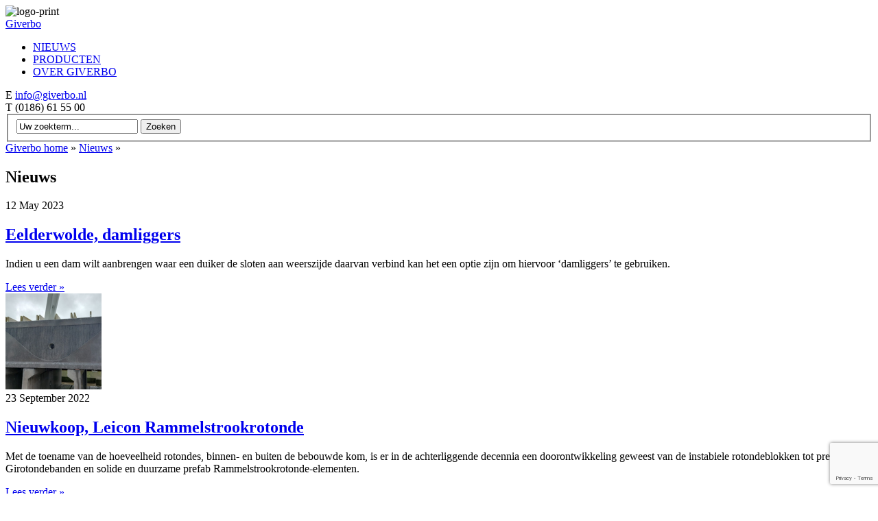

--- FILE ---
content_type: text/html; charset=UTF-8
request_url: https://www.giverbo.nl/nieuws/Laagwatertoeslag
body_size: 103905
content:
<!DOCTYPE html>
<!--[if lt IE 7]>
<html class="no-js lt-ie9 lt-ie8 lt-ie7"> <![endif]-->
<!--[if IE 7]>
<html class="no-js lt-ie9 lt-ie8"> <![endif]-->
<!--[if IE 8]>
<html class="no-js lt-ie9"> <![endif]-->
<!--[if gt IE 8]><!-->
<html class="no-js"> <!--<![endif]-->
<head>
    <meta charset="utf-8">
    <meta http-equiv="X-UA-Compatible" content="IE=edge,chrome=1">
    <title>LEVERANCIER VOOR WEG- EN WATERBOUW</title>
    <meta name="description" content="Giverbo is uw totaalleverancier van materialen voor de Weg- en Waterbouw. Met oplossingen op maat helpen wij u projecten succesvol te realiseren. ">
    <meta name="keywords" content="stelconplaten giroparkbanden leicon busperronbanden verkeersdrempels girotondebanden plazagoten omnicronbruggen girabobruggen ypsilonbruggen duikers begraafplaatsinrichting keerwanden spectrumstenen specroliet grasbetontegels keerwanden uitstroombakken st">

    <meta name="viewport" content="width=device-width">

    <link href="/media/giverbo/css/giverbo.css?v=d73fa6c9e4cfe6dceaaa65cd4ab129c6" rel="stylesheet" type="text/css" media="all"/>
    <link href="/media/giverbo/css/giverbo-print.css?v=fca24fef41ddb5f2bbef9541212ddd0e" rel="stylesheet" type="text/css"
          media="print"/>
    <link href="/media/giverbo/css/nivo-slider.css" rel="stylesheet" type="text/css"/>

    <link href="/media/giverbo/css/flexslider.css" rel="stylesheet" type="text/css"/>
        <link href="/media/giverbo/fancybox/jquery.fancybox.css" rel="stylesheet" type="text/css"/>

    <link rel="shortcut icon" href="/media/giverbo/images/favicon.ico">
    <script src="/media/giverbo/js/jquery-1.7.1.min.js" type="text/javascript"></script>
    <script src="/media/giverbo/js/jquery.color.js" type="text/javascript"></script>
    <script src="/media/giverbo/js/jquery.ajaxSearch.js" type="text/javascript"></script>
    <script src="/media/giverbo/js/jquery.lazyload.min.js" type="text/javascript"></script>
    <script src="/media/giverbo/js/jquery.nivo.slider.pack.js" type="text/javascript"></script>
    <script src="/media/giverbo/js/jquery.clearDefault.js" type="text/javascript"></script>
    <script type='text/javascript' src='/media/giverbo/js/jquery.cookie.js'></script>
    <script type='text/javascript' src='/media/giverbo/js/jquery.dcjqaccordion.2.7.min.js'></script>
    <script type='text/javascript' src='/media/giverbo/js/fade_image.js'></script>

    <script src="/media/giverbo/js/jquery.flexslider.js" type="text/javascript"></script>
        <script src="/media/giverbo/fancybox/jquery.fancybox.js" type="text/javascript"></script>

    <script src="/media/giverbo/js/giverbo.js?v=2e4aed0ea2db80b5a50ecde5d57a1efa" type="text/javascript"></script>
    <script src="/media/giverbo/js/giverbo_ajax.js?v=9eec361d84540aff63180dd0a039f48f" type="text/javascript"></script>
    <script src="https://maps.googleapis.com/maps/api/js?v=3.exp&sensor=false&key=AIzaSyC7L5l1ceQpIPixqZDnZmdDg906O9yvxtc"></script>
    <link rel="stylesheet" href="https://use.typekit.net/cow6bvq.css">

    <script type="text/javascript">
        var MEDIA_URL = '/media/giverbo/';
        var BASE_URL = '/';
    </script>
    
    
</head>
<body class="site_giverbo">
<div class="logo-print">
    <img src="/media/giverbo/images/logo-print.png" alt="logo-print"/>
</div>
<div class="main_content">
    <div class="header">
        <div class="left_head">
    <div class="logo">
                    <a class="giverbo" href="/">Giverbo</a>
            </div>
</div>        <div class="menu">
                <ul>
                <li ><a href="/nieuws" title="NIEUWS" class="hoverBtn">NIEUWS</a></li>
                <li ><a href="/producten" title="PRODUCTEN" class="hoverBtn">PRODUCTEN</a></li>
                <li ><a href="/over-giverbo" title="OVER GIVERBO" class="hoverBtn">OVER GIVERBO</a></li>
            </ul>
        </div>
        <div class="right_head">
            <div class="contact_info">
                                    <div class="contact_block">
                        <span>E</span> <a
                                href="mailto:info@giverbo.nl">info@giverbo.nl</a>
                    </div>
                                                    <div class="contact_block">
                        <span>T</span> (0186) 61 55 00                    </div>
                            </div>
            <div class="clear"></div>
                            <div class="search">
                    <form action="/search" method="get"
                          id="header_search_form">
                        <fieldset>
                                                        <input type="text" class="inp-txt clear-default" id="inp-txt-ajax" name="q"
                                   value="Uw zoekterm..."/>
                            <input type="submit" class="inp-sbt" value="Zoeken"/>
                        </fieldset>
                    </form>
                </div>
                    </div>
        <div class="clear"></div>

        
        <div class="groenebalk"></div>
    </div>
    <div class="main_container news">
    <div class="breadcrumbs-outer"><div class="breadcrumbs"><div class="path"><a href="/" class="bold" >Giverbo home</a> &raquo; <a href="/nieuws">Nieuws</a> &raquo; <a href="/nieuws/Laagwatertoeslag" class="active" ></a></div></div></div>    <div class="content content_news">
        <div class="news_site_content">
            <h2>Nieuws</h2>
        </div>
        <div class="content_left_col">
                                                                <div class="article_wrapper">
                        <div class="date">
                            12 May 2023                        </div>
                        <div class="content_article">
                            <div class="title">
                                <h2>
                                    <a href="/nieuws/Eelderwolde+-+Keerwanden">
                                        Eelderwolde, damliggers                                    </a>
                                </h2>
                            </div>
                            <div class="content_text">
                                <p>Indien u een dam wilt aanbrengen waar een duiker de sloten aan weerszijde daarvan verbind kan het een optie zijn om hiervoor &lsquo;damliggers&rsquo; te gebruiken.&nbsp;</p>
                                <a href="/nieuws/Eelderwolde+-+Keerwanden"
                                   class="article_link">Lees verder &raquo;</a></div>
                        </div>
                                                    <div class="news_photos">
                                                                    <a href="/nieuws/Eelderwolde+-+Keerwanden"
                                       title="Eelderwolde, damliggers">
                                        <img src="/images/0/a.png"
                                             alt="news photo"/>
                                    </a>
                                                            </div>
                                            </div>
                                    <div class="article_wrapper">
                        <div class="date">
                            23 September 2022                        </div>
                        <div class="content_article">
                            <div class="title">
                                <h2>
                                    <a href="/nieuws/rotonde+-+rammelstrook">
                                        Nieuwkoop, Leicon Rammelstrookrotonde                                    </a>
                                </h2>
                            </div>
                            <div class="content_text">
                                <p>Met de toename van de hoeveelheid rotondes, binnen- en buiten de bebouwde kom, is er in de achterliggende decennia een doorontwikkeling geweest van de instabiele rotondeblokken tot prefab Girotondebanden en solide en duurzame prefab Rammelstrookrotonde-elementen.</p>
                                <a href="/nieuws/rotonde+-+rammelstrook"
                                   class="article_link">Lees verder &raquo;</a></div>
                        </div>
                                                    <div class="news_photos">
                                                                    <a href="/nieuws/rotonde+-+rammelstrook"
                                       title="Nieuwkoop, Leicon Rammelstrookrotonde">
                                        <img src="/images/0/nieuwkoop-n231-rotonde-boven-af-2-bijgesneden.png"
                                             alt="news photo"/>
                                    </a>
                                                            </div>
                                            </div>
                                    <div class="article_wrapper">
                        <div class="date">
                            22 August 2022                        </div>
                        <div class="content_article">
                            <div class="title">
                                <h2>
                                    <a href="/nieuws/parkbanden+steigers+tribune+trappen">
                                        Aalsmeer Waterfront                                    </a>
                                </h2>
                            </div>
                            <div class="content_text">
                                <p>Het front is bedoeld om de beleving van de Westeinderplassen te intensiveren en het aanzicht van de &lsquo;kustlijn&rsquo; te verfraaien.</p>
                                <a href="/nieuws/parkbanden+steigers+tribune+trappen"
                                   class="article_link">Lees verder &raquo;</a></div>
                        </div>
                                                    <div class="news_photos">
                                                                    <a href="/nieuws/parkbanden+steigers+tribune+trappen"
                                       title="Aalsmeer Waterfront">
                                        <img src="/images/0/aalsmeer-20-3120-steiger-trappen-5_.jpg"
                                             alt="news photo"/>
                                    </a>
                                                            </div>
                                            </div>
                                    <div class="article_wrapper">
                        <div class="date">
                            13 June 2022                        </div>
                        <div class="content_article">
                            <div class="title">
                                <h2>
                                    <a href="/nieuws/grasbetontegels+-+esthetisch+-+betontegels">
                                        Hoe groen of waterpasserend  wilt u het hebben?                                    </a>
                                </h2>
                            </div>
                            <div class="content_text">
                                <p>Om een goede keuze te kunnen maken leverde Giverbo verschillende proefvakken met klimaat adaptieve oplossingen.</p>
                                <a href="/nieuws/grasbetontegels+-+esthetisch+-+betontegels"
                                   class="article_link">Lees verder &raquo;</a></div>
                        </div>
                                                    <div class="news_photos">
                                                                    <a href="/nieuws/grasbetontegels+-+esthetisch+-+betontegels"
                                       title="Hoe groen of waterpasserend  wilt u het hebben?">
                                        <img src="/images/0/schelluinen-proefvak-groot-formaat-1.jpg"
                                             alt="news photo"/>
                                    </a>
                                                            </div>
                                            </div>
                                    <div class="article_wrapper">
                        <div class="date">
                            05 March 2022                        </div>
                        <div class="content_article">
                            <div class="title">
                                <h2>
                                    <a href="/nieuws/Keerwanden+-+Schanskorven">
                                        Oud-Beijerland, Keerwanden t.b.v. schanskorven                                    </a>
                                </h2>
                            </div>
                            <div class="content_text">
                                <p>In Oud-Beijerland heeft Giverbo in nieuwbouwwijk Poortwijk o.a. een 9-tal bruggen, 2 architectonische pleinen en diverse bestrating en riolering mogen leveren.</p>
                                <a href="/nieuws/Keerwanden+-+Schanskorven"
                                   class="article_link">Lees verder &raquo;</a></div>
                        </div>
                                                    <div class="news_photos">
                                                                    <a href="/nieuws/Keerwanden+-+Schanskorven"
                                       title="Oud-Beijerland, Keerwanden t.b.v. schanskorven">
                                        <img src="/images/0/deze-gebruiken.jpg"
                                             alt="news photo"/>
                                    </a>
                                                            </div>
                                            </div>
                                    <div class="article_wrapper">
                        <div class="date">
                            18 February 2022                        </div>
                        <div class="content_article">
                            <div class="title">
                                <h2>
                                    <a href="/nieuws/Banden-Trottoirafritten">
                                        Hendrik Ido Ambacht, trottoirafritelementen                                    </a>
                                </h2>
                            </div>
                            <div class="content_text">
                                <p>Deze GIGA Trottoirafrit is door Giverbo bedacht in het verlengde van de Girotondebanden.</p>
                                <a href="/nieuws/Banden-Trottoirafritten"
                                   class="article_link">Lees verder &raquo;</a></div>
                        </div>
                                                    <div class="news_photos">
                                                                    <a href="/nieuws/Banden-Trottoirafritten"
                                       title="Hendrik Ido Ambacht, trottoirafritelementen">
                                        <img src="/images/0/hendrik-ido-ambacht-20-3996-1.jpeg"
                                             alt="news photo"/>
                                    </a>
                                                            </div>
                                            </div>
                                    <div class="article_wrapper">
                        <div class="date">
                            15 November 2021                        </div>
                        <div class="content_article">
                            <div class="title">
                                <h2>
                                    <a href="/nieuws/pijnacker-begraafplaats-urnenmuur">
                                        Pijnacker, Begraafplaats Koningshof                                    </a>
                                </h2>
                            </div>
                            <div class="content_text">
                                <p>Op begraafplaats Koningshof in Pijnacker was behoefte om naast de traditionele graven ook voor urnen een plaats in te richten.</p>
                                <a href="/nieuws/pijnacker-begraafplaats-urnenmuur"
                                   class="article_link">Lees verder &raquo;</a></div>
                        </div>
                                                    <div class="news_photos">
                                                                    <a href="/nieuws/pijnacker-begraafplaats-urnenmuur"
                                       title="Pijnacker, Begraafplaats Koningshof">
                                        <img src="/images/0/pijnacker-begraafplaats-koningshof-columbariumelementen-vierkant-gico-vv5050_.jpg"
                                             alt="news photo"/>
                                    </a>
                                                            </div>
                                            </div>
                                    <div class="article_wrapper">
                        <div class="date">
                            20 September 2021                        </div>
                        <div class="content_article">
                            <div class="title">
                                <h2>
                                    <a href="/nieuws/bruggen-omegabrug">
                                        Rhoon, Omega-brug                                    </a>
                                </h2>
                            </div>
                            <div class="content_text">
                                <p>De bewoners van deze fraaie woning in Rhoon zijn blij met de realisatie van de prefab betonnen Omega-brug en daarmee de goede bereikbaarheid van hun woning.</p>
                                <a href="/nieuws/bruggen-omegabrug"
                                   class="article_link">Lees verder &raquo;</a></div>
                        </div>
                                                    <div class="news_photos">
                                                                    <a href="/nieuws/bruggen-omegabrug"
                                       title="Rhoon, Omega-brug">
                                        <img src="/images/0/rhoon-omegabrug.jpg"
                                             alt="news photo"/>
                                    </a>
                                                            </div>
                                            </div>
                                    <div class="article_wrapper">
                        <div class="date">
                            16 September 2021                        </div>
                        <div class="content_article">
                            <div class="title">
                                <h2>
                                    <a href="/nieuws/straatmeubilair-waterelement">
                                        Echt Susteren, waterelement                                    </a>
                                </h2>
                            </div>
                            <div class="content_text">
                                <p>Voor de opwaardering van de buitenruimte in Nieuwstadt heeft de gemeente Echt Susteren een waterelement bedacht.</p>
                                <a href="/nieuws/straatmeubilair-waterelement"
                                   class="article_link">Lees verder &raquo;</a></div>
                        </div>
                                                    <div class="news_photos">
                                                                    <a href="/nieuws/straatmeubilair-waterelement"
                                       title="Echt Susteren, waterelement">
                                        <img src="/images/0/echt-susteren-parkband-vijver-5.jpeg"
                                             alt="news photo"/>
                                    </a>
                                                            </div>
                                            </div>
                                    <div class="article_wrapper">
                        <div class="date">
                            26 July 2021                        </div>
                        <div class="content_article">
                            <div class="title">
                                <h2>
                                    <a href="/nieuws/pompputten">
                                        Rijswijk, Klaroenstraat                                    </a>
                                </h2>
                            </div>
                            <div class="content_text">
                                <p>Voor de koppeling van de drinkwaterleiding van waterbedrijf Evides en de drinkwaterleiding van Dunea (expert in duin &amp; water) mocht Giverbo in Rijswijk een prefab pompput leveren.</p>
                                <a href="/nieuws/pompputten"
                                   class="article_link">Lees verder &raquo;</a></div>
                        </div>
                                                    <div class="news_photos">
                                                                    <a href="/nieuws/pompputten"
                                       title="Rijswijk, Klaroenstraat">
                                        <img src="/images/0/rijswijk-klaroenstraat-pompput-geplaatst-20-3044.jpg"
                                             alt="news photo"/>
                                    </a>
                                                            </div>
                                            </div>
                                    <div class="article_wrapper">
                        <div class="date">
                            28 April 2021                        </div>
                        <div class="content_article">
                            <div class="title">
                                <h2>
                                    <a href="/nieuws/bruggen-knoopbruggen-fietsbruggen">
                                        Valkenburg aan de Geul                                    </a>
                                </h2>
                            </div>
                            <div class="content_text">
                                <p>Valkenburg aan de Geul is een gemeente die bekend is bij elke wielrenner, alleen al vanwege de Amstel Gold Race waarin de Cauberg &eacute;&eacute;n van de te nemen hindernissen is.</p>
                                <a href="/nieuws/bruggen-knoopbruggen-fietsbruggen"
                                   class="article_link">Lees verder &raquo;</a></div>
                        </div>
                                                    <div class="news_photos">
                                                                    <a href="/nieuws/bruggen-knoopbruggen-fietsbruggen"
                                       title="Valkenburg aan de Geul">
                                        <img src="/images/0/valkenburg1_.jpg"
                                             alt="news photo"/>
                                    </a>
                                                            </div>
                                            </div>
                                    <div class="article_wrapper">
                        <div class="date">
                            28 April 2021                        </div>
                        <div class="content_article">
                            <div class="title">
                                <h2>
                                    <a href="/nieuws/wjelsryp-urnenmuur">
                                        Wjelsryp, Urnenmuur                                    </a>
                                </h2>
                            </div>
                            <div class="content_text">
                                <p>In opdracht van de Kerkenraad van de Hervormde kerk te Wjelsryp mochten wij de leverantie verzorgen voor een nieuwe urnenmuur.</p>
                                <a href="/nieuws/wjelsryp-urnenmuur"
                                   class="article_link">Lees verder &raquo;</a></div>
                        </div>
                                                    <div class="news_photos">
                                                                    <a href="/nieuws/wjelsryp-urnenmuur"
                                       title="Wjelsryp, Urnenmuur">
                                        <img src="/images/0/columbariumelementen-wjelsryp-20-5067_.jpg"
                                             alt="news photo"/>
                                    </a>
                                                            </div>
                                            </div>
                                    <div class="article_wrapper">
                        <div class="date">
                            30 March 2021                        </div>
                        <div class="content_article">
                            <div class="title">
                                <h2>
                                    <a href="/nieuws/trapelementen-daktuinoplossing-opsluitbanden">
                                        Rotterdam, Groene Kaap                                    </a>
                                </h2>
                            </div>
                            <div class="content_text">
                                <p>In het nieuwbouwplan De Groene Kaap in Katendrecht zijn mooie daktuinen aangelegd.</p>
                                <a href="/nieuws/trapelementen-daktuinoplossing-opsluitbanden"
                                   class="article_link">Lees verder &raquo;</a></div>
                        </div>
                                                    <div class="news_photos">
                                                                    <a href="/nieuws/trapelementen-daktuinoplossing-opsluitbanden"
                                       title="Rotterdam, Groene Kaap">
                                        <img src="/images/0/rotterdam-groene-kaap-binder-7.jpg"
                                             alt="news photo"/>
                                    </a>
                                                            </div>
                                            </div>
                                    <div class="article_wrapper">
                        <div class="date">
                            29 March 2021                        </div>
                        <div class="content_article">
                            <div class="title">
                                <h2>
                                    <a href="/nieuws/Tribunes-trapelementen">
                                        Coevorden, Tribune-en trapelementen                                    </a>
                                </h2>
                            </div>
                            <div class="content_text">
                                <p>In het stationsgebied te Coevorden mochten wij antracietkleurige prefab betonnen Tribune-en trapelementen leveren.</p>
                                <a href="/nieuws/Tribunes-trapelementen"
                                   class="article_link">Lees verder &raquo;</a></div>
                        </div>
                                                    <div class="news_photos">
                                                                    <a href="/nieuws/Tribunes-trapelementen"
                                       title="Coevorden, Tribune-en trapelementen">
                                        <img src="/images/0/coevorden.jpg"
                                             alt="news photo"/>
                                    </a>
                                                            </div>
                                            </div>
                                    <div class="article_wrapper">
                        <div class="date">
                            29 March 2021                        </div>
                        <div class="content_article">
                            <div class="title">
                                <h2>
                                    <a href="/nieuws/Rogiro-brug-bruggen">
                                        Moordrecht, Rogiro-brug                                    </a>
                                </h2>
                            </div>
                            <div class="content_text">
                                <p>Voor de ontsluiting van de wijk Brinkhorst te Moordrecht is de lichtgetoogde Rogiro-brug toegepast.</p>
                                <a href="/nieuws/Rogiro-brug-bruggen"
                                   class="article_link">Lees verder &raquo;</a></div>
                        </div>
                                                    <div class="news_photos">
                                                                    <a href="/nieuws/Rogiro-brug-bruggen"
                                       title="Moordrecht, Rogiro-brug">
                                        <img src="/images/0/moordrecht.jpg"
                                             alt="news photo"/>
                                    </a>
                                                            </div>
                                            </div>
                                    <div class="article_wrapper">
                        <div class="date">
                            03 May 2021                        </div>
                        <div class="content_article">
                            <div class="title">
                                <h2>
                                    <a href="/nieuws/voorschoten-begraafplaats">
                                        Voorschoten, begraafplaats                                    </a>
                                </h2>
                            </div>
                            <div class="content_text">
                                <p>Voor de uitbreiding van de begraafplaats op het kerkhof achter de H. Laurentiuskerk te Voorschoten leverde Giverbo GIDAL-Keldergraven.</p>
                                <a href="/nieuws/voorschoten-begraafplaats"
                                   class="article_link">Lees verder &raquo;</a></div>
                        </div>
                                                    <div class="news_photos">
                                                                    <a href="/nieuws/voorschoten-begraafplaats"
                                       title="Voorschoten, begraafplaats">
                                        <img src="/images/0/voorschoten-19-0791-2.jpg"
                                             alt="news photo"/>
                                    </a>
                                                            </div>
                                            </div>
                                    <div class="article_wrapper">
                        <div class="date">
                            08 October 2020                        </div>
                        <div class="content_article">
                            <div class="title">
                                <h2>
                                    <a href="/nieuws/betontrappen">
                                        Kamperland, De Banjaard                                    </a>
                                </h2>
                            </div>
                            <div class="content_text">
                                <p>In het ontwerp van de looproute van de parkeerplaats naar het strand is onder andere een grote&nbsp;trappartij en een aantal zitelementen opgenomen.&nbsp;Giverbo mocht hiervoor de leverantie verzorgen.</p>
                                <a href="/nieuws/betontrappen"
                                   class="article_link">Lees verder &raquo;</a></div>
                        </div>
                                                    <div class="news_photos">
                                                                    <a href="/nieuws/betontrappen"
                                       title="Kamperland, De Banjaard">
                                        <img src="/images/0/kamperland-de-banjaard.jpg"
                                             alt="news photo"/>
                                    </a>
                                                            </div>
                                            </div>
                                    <div class="article_wrapper">
                        <div class="date">
                            11 November 2019                        </div>
                        <div class="content_article">
                            <div class="title">
                                <h2>
                                    <a href="/nieuws/brug-ereboog">
                                        Zuid Oost Beemster Ereboog                                    </a>
                                </h2>
                            </div>
                            <div class="content_text">
                                <p>De brug is een ori&euml;ntatiepunt in de woonwijk en het ontwerp sluit goed aan op de nieuwe bebouwingen en past binnen het &quot;UNESCO Werelderfgoed Droogmakerij De Beemster&quot;.&nbsp;</p>
                                <a href="/nieuws/brug-ereboog"
                                   class="article_link">Lees verder &raquo;</a></div>
                        </div>
                                                    <div class="news_photos">
                                                                    <a href="/nieuws/brug-ereboog"
                                       title="Zuid Oost Beemster Ereboog">
                                        <img src="/images/0/zuid-oost-beemster-beemster-ereboog-lester-works-59.jpg"
                                             alt="news photo"/>
                                    </a>
                                                            </div>
                                            </div>
                                    <div class="article_wrapper">
                        <div class="date">
                            13 August 2019                        </div>
                        <div class="content_article">
                            <div class="title">
                                <h2>
                                    <a href="/nieuws/betonbrug">
                                        Wijdenes toegangsbrug                                    </a>
                                </h2>
                            </div>
                            <div class="content_text">
                                <p>Regelmatig is een sportcomplex via een toegangsbrug te bereiken.&nbsp;</p>
                                <a href="/nieuws/betonbrug"
                                   class="article_link">Lees verder &raquo;</a></div>
                        </div>
                                                    <div class="news_photos">
                                                                    <a href="/nieuws/betonbrug"
                                       title="Wijdenes toegangsbrug">
                                        <img src="/images/0/wijdenes-17-0377-8.jpeg"
                                             alt="news photo"/>
                                    </a>
                                                            </div>
                                            </div>
                                    <div class="article_wrapper">
                        <div class="date">
                            27 July 2019                        </div>
                        <div class="content_article">
                            <div class="title">
                                <h2>
                                    <a href="/nieuws/urnenmuur-columbarium">
                                        Bergen                                    </a>
                                </h2>
                            </div>
                            <div class="content_text">
                                <p>Elke begraafplaats heeft zijn eigen achtergrond en daardoor een eigen karakter en uitstraling.&nbsp;Hierdoor zijn de wensen met betrekking tot de inrichting op iedere locatie ook anders.</p>
                                <a href="/nieuws/urnenmuur-columbarium"
                                   class="article_link">Lees verder &raquo;</a></div>
                        </div>
                                                    <div class="news_photos">
                                                                    <a href="/nieuws/urnenmuur-columbarium"
                                       title="Bergen">
                                        <img src="/images/0/c.png"
                                             alt="news photo"/>
                                    </a>
                                                            </div>
                                            </div>
                                    <div class="article_wrapper">
                        <div class="date">
                            28 March 2019                        </div>
                        <div class="content_article">
                            <div class="title">
                                <h2>
                                    <a href="/nieuws/Giverbo+Nieuws">
                                        Giverbo Nieuws uitgave 1901                                    </a>
                                </h2>
                            </div>
                            <div class="content_text">
                                <p>Download <a href="/userfiles/GIVERBO%20NIEUWS%20uiitgave%201901.pdf">hier</a>&nbsp;Giverbo Nieuws uitgave 1901.</p>
                                <a href="/nieuws/Giverbo+Nieuws"
                                   class="article_link">Lees verder &raquo;</a></div>
                        </div>
                                                    <div class="news_photos">
                                                                    <a href="/nieuws/Giverbo+Nieuws"
                                       title="Giverbo Nieuws uitgave 1901">
                                        <img src="/images/0/voorblad-nieuws-1901.png"
                                             alt="news photo"/>
                                    </a>
                                                            </div>
                                            </div>
                                    <div class="article_wrapper">
                        <div class="date">
                            21 January 2019                        </div>
                        <div class="content_article">
                            <div class="title">
                                <h2>
                                    <a href="/nieuws/comfortplatenfietspad">
                                        Rotterdam Comfortplaten                                    </a>
                                </h2>
                            </div>
                            <div class="content_text">
                                <p>Een comfortabel fietspad zonder hobbels, kuilen, beschadigingen of hinderlijke overgangen maakt het fietsen een stuk aangenamer.<br />
&nbsp;</p>
                                <a href="/nieuws/comfortplatenfietspad"
                                   class="article_link">Lees verder &raquo;</a></div>
                        </div>
                                                    <div class="news_photos">
                                                                    <a href="/nieuws/comfortplatenfietspad"
                                       title="Rotterdam Comfortplaten">
                                        <img src="/images/0/rotterdam.png"
                                             alt="news photo"/>
                                    </a>
                                                            </div>
                                            </div>
                                    <div class="article_wrapper">
                        <div class="date">
                            14 January 2019                        </div>
                        <div class="content_article">
                            <div class="title">
                                <h2>
                                    <a href="/nieuws/giroparkbanden">
                                        Utrecht, Werkspoorkwartier Giro-Parkbanden                                    </a>
                                </h2>
                            </div>
                            <div class="content_text">
                                <p><strong>Het Werkspoorkwartier verwijst naar de vroegere fabrieken van het Werkspoor waar indertijd treinwagons werden gebouwd. Het gebied wordt nu herontwikkeld.</strong> <strong>Een onderdeel ervan is het Werkspoorpad. Het wandelpad vormt een groene verbinding tussen station Utrecht Zuilen en de Werkspoorhaven aan de andere kant van het bedrijventerrein</strong>.<br />
&nbsp;</p>
                                <a href="/nieuws/giroparkbanden"
                                   class="article_link">Lees verder &raquo;</a></div>
                        </div>
                                                    <div class="news_photos">
                                                                    <a href="/nieuws/giroparkbanden"
                                       title="Utrecht, Werkspoorkwartier Giro-Parkbanden">
                                        <img src="/images/0/utrecht-werkspoorpad-1.png"
                                             alt="news photo"/>
                                    </a>
                                                            </div>
                                            </div>
                                    <div class="article_wrapper">
                        <div class="date">
                            13 August 2018                        </div>
                        <div class="content_article">
                            <div class="title">
                                <h2>
                                    <a href="/nieuws/zitelementen">
                                        Huiskamergevoel in de buitenruimte                                    </a>
                                </h2>
                            </div>
                            <div class="content_text">
                                <p><strong>Het Groenplein is &#39;de huiskamer&#39; van Giessen-Oudekerk geworden.</strong>&nbsp;<strong>Op de in een ovaal gemaakte antracietkleurige Giro-Parkbanden zijn enkele klassiek ontworpen stoelleuningen gemonteerd en dit geeft een echt huiskamergevoel in de buitenruimte.</strong></p>
                                <a href="/nieuws/zitelementen"
                                   class="article_link">Lees verder &raquo;</a></div>
                        </div>
                                                    <div class="news_photos">
                                                                    <a href="/nieuws/zitelementen"
                                       title="Huiskamergevoel in de buitenruimte">
                                        <img src="/images/0/giessen-15-5140-5a.jpg"
                                             alt="news photo"/>
                                    </a>
                                                            </div>
                                            </div>
                                    <div class="article_wrapper">
                        <div class="date">
                            03 August 2018                        </div>
                        <div class="content_article">
                            <div class="title">
                                <h2>
                                    <a href="/nieuws/Hemelwaterbrievenbus">
                                        Hemelwaterbrievenbus                                    </a>
                                </h2>
                            </div>
                            <div class="content_text">
                                <p>Het hemelwater afkoppelen van de riolering en zichtbaar afvoeren is een actueel thema waar Giverbo in samenwerking met Adviesbureau Caudatis een oplossing voor heeft ontwikkeld.&nbsp;</p>
                                <a href="/nieuws/Hemelwaterbrievenbus"
                                   class="article_link">Lees verder &raquo;</a></div>
                        </div>
                                                    <div class="news_photos">
                                                                    <a href="/nieuws/Hemelwaterbrievenbus"
                                       title="Hemelwaterbrievenbus">
                                        <img src="/images/0/hemelwaterbrievenbus.jpg"
                                             alt="news photo"/>
                                    </a>
                                                            </div>
                                            </div>
                                    <div class="article_wrapper">
                        <div class="date">
                            12 December 2017                        </div>
                        <div class="content_article">
                            <div class="title">
                                <h2>
                                    <a href="/nieuws/Dordrecht+Essenhof_">
                                        Dordrecht Essenhof                                    </a>
                                </h2>
                            </div>
                            <div class="content_text">
                                <p>Twee grafvelden op de begraafplaats Essenhof, die dateren uit 1829, zijn tot 2009 in gebruik geweest. Door te hoge grondwaterstanden&nbsp;konden er geen nieuwe graven meer worden uitgegeven echter na een intensieve renovatie en herinrichting is dit nu weer&nbsp;mogelijk.&nbsp;</p>
                                <a href="/nieuws/Dordrecht+Essenhof_"
                                   class="article_link">Lees verder &raquo;</a></div>
                        </div>
                                                    <div class="news_photos">
                                                                    <a href="/nieuws/Dordrecht+Essenhof_"
                                       title="Dordrecht Essenhof">
                                        <img src="/images/0/dordrecht-galerijgraven-15__.jpg"
                                             alt="news photo"/>
                                    </a>
                                                            </div>
                                            </div>
                                    <div class="article_wrapper">
                        <div class="date">
                            12 December 2017                        </div>
                        <div class="content_article">
                            <div class="title">
                                <h2>
                                    <a href="/nieuws/spectrumstenen">
                                        Barendrecht Dalton Lyceum                                    </a>
                                </h2>
                            </div>
                            <div class="content_text">
                                <p>​In Barendrecht is het Dalton Lyceum inmiddels van een fraaie buitenruimte voorzien.</p>
                                <a href="/nieuws/spectrumstenen"
                                   class="article_link">Lees verder &raquo;</a></div>
                        </div>
                                                    <div class="news_photos">
                                                                    <a href="/nieuws/spectrumstenen"
                                       title="Barendrecht Dalton Lyceum">
                                        <img src="/images/0/barendrecht-campus-calvijn-lagewei-parkbanden-en-zitelementen16-0594-8.jpg"
                                             alt="news photo"/>
                                    </a>
                                                            </div>
                                            </div>
                                    <div class="article_wrapper">
                        <div class="date">
                            12 December 2017                        </div>
                        <div class="content_article">
                            <div class="title">
                                <h2>
                                    <a href="/nieuws/Giverbo+Nieuws+uitgave+1709">
                                        Giverbo Nieuws uitgave 1709                                    </a>
                                </h2>
                            </div>
                            <div class="content_text">
                                <p>Download&nbsp;<a href="/userfiles/untitled folder/untitled folder1/Giverbo%20Nieuws.pdf">hier</a>&nbsp;Giverbo Nieuws uitgave 1709.</p>
                                <a href="/nieuws/Giverbo+Nieuws+uitgave+1709"
                                   class="article_link">Lees verder &raquo;</a></div>
                        </div>
                                                    <div class="news_photos">
                                                                    <a href="/nieuws/Giverbo+Nieuws+uitgave+1709"
                                       title="Giverbo Nieuws uitgave 1709">
                                        <img src="/images/0/voorpagina-giverbo-nieuws-september-2017.jpg"
                                             alt="news photo"/>
                                    </a>
                                                            </div>
                                            </div>
                                    <div class="article_wrapper">
                        <div class="date">
                            21 August 2017                        </div>
                        <div class="content_article">
                            <div class="title">
                                <h2>
                                    <a href="/nieuws/keerwanden">
                                        Waalwijk, keerwanden                                    </a>
                                </h2>
                            </div>
                            <div class="content_text">
                                <p>Op de welbekende woonboulevard in Waalwijk ondergaat het buitenterrein van Piet Klerkx een ware facelift.</p>
                                <a href="/nieuws/keerwanden"
                                   class="article_link">Lees verder &raquo;</a></div>
                        </div>
                                                    <div class="news_photos">
                                                                    <a href="/nieuws/keerwanden"
                                       title="Waalwijk, keerwanden">
                                        <img src="/images/0/waalwijk-keerwanden.jpg"
                                             alt="news photo"/>
                                    </a>
                                                            </div>
                                            </div>
                                    <div class="article_wrapper">
                        <div class="date">
                            08 July 2017                        </div>
                        <div class="content_article">
                            <div class="title">
                                <h2>
                                    <a href="/nieuws/betonnen+damplanken">
                                        Oud-Beijerland betonnen damplanken                                    </a>
                                </h2>
                            </div>
                            <div class="content_text">
                                <p>Voor een duurzame beschoeiing is een betonnen damwand nog altijd de beste oplossing.</p>
                                <a href="/nieuws/betonnen+damplanken"
                                   class="article_link">Lees verder &raquo;</a></div>
                        </div>
                                                    <div class="news_photos">
                                                                    <a href="/nieuws/betonnen+damplanken"
                                       title="Oud-Beijerland betonnen damplanken">
                                        <img src="/images/0/oud-beijerland-betonnen-damplanken4.jpg"
                                             alt="news photo"/>
                                    </a>
                                                            </div>
                                            </div>
                                    <div class="article_wrapper">
                        <div class="date">
                            19 June 2017                        </div>
                        <div class="content_article">
                            <div class="title">
                                <h2>
                                    <a href="/nieuws/Natuurstenen+trap">
                                        Moerkapelle natuurstenen trap                                    </a>
                                </h2>
                            </div>
                            <div class="content_text">
                                <p>De Hervormde Kerk aan de Dorpsstraat heeft met de nieuwe natuurstenen <strong>Giraniet traptreden 40x25 cm (bxh) in Giraniet blauwgrijs 14</strong>, een zeer fraaie entree gekregen.</p>
                                <a href="/nieuws/Natuurstenen+trap"
                                   class="article_link">Lees verder &raquo;</a></div>
                        </div>
                                                    <div class="news_photos">
                                                                    <a href="/nieuws/Natuurstenen+trap"
                                       title="Moerkapelle natuurstenen trap">
                                        <img src="/images/0/moerkapelle-natuursteen-trappen-5.jpg"
                                             alt="news photo"/>
                                    </a>
                                                            </div>
                                            </div>
                                    <div class="article_wrapper">
                        <div class="date">
                            06 January 2017                        </div>
                        <div class="content_article">
                            <div class="title">
                                <h2>
                                    <a href="/nieuws/Cortenstalen+Giro+Parkbanden">
                                        Oud-Beijerland cortenstalen Giro Parkbanden                                    </a>
                                </h2>
                            </div>
                            <div class="content_text">
                                <p>In Oud-Beijerland doet het centrummanagement er alles aan om het winkelgebied aantrekkelijk te houden. Na eerder al het centrum te hebben vernieuwd wordt nu hard gewerkt aan het opwaarderen van het overige winkelgebied door steegjes en gevels met achterstallig onderhoud aan te pakken.</p>
                                <a href="/nieuws/Cortenstalen+Giro+Parkbanden"
                                   class="article_link">Lees verder &raquo;</a></div>
                        </div>
                                                    <div class="news_photos">
                                                                    <a href="/nieuws/Cortenstalen+Giro+Parkbanden"
                                       title="Oud-Beijerland cortenstalen Giro Parkbanden">
                                        <img src="/images/0/oud-beijerland-spuisteeg-parkbanden-cortenstaal-7.jpg"
                                             alt="news photo"/>
                                    </a>
                                                            </div>
                                            </div>
                                    <div class="article_wrapper">
                        <div class="date">
                            05 February 2017                        </div>
                        <div class="content_article">
                            <div class="title">
                                <h2>
                                    <a href="/nieuws/Natuurstenen+bestrating">
                                        Blaricum natuurstenen bestrating                                    </a>
                                </h2>
                            </div>
                            <div class="content_text">
                                <p>In Blaricum verzorgde Giverbo meer dan alleen een natuurstenen loopstrook of een natuurstenen trap.&nbsp;</p>
                                <a href="/nieuws/Natuurstenen+bestrating"
                                   class="article_link">Lees verder &raquo;</a></div>
                        </div>
                                                    <div class="news_photos">
                                                                    <a href="/nieuws/Natuurstenen+bestrating"
                                       title="Blaricum natuurstenen bestrating">
                                        <img src="/images/0/plantaanplein-blaricum-4.jpg"
                                             alt="news photo"/>
                                    </a>
                                                            </div>
                                            </div>
                                    <div class="article_wrapper">
                        <div class="date">
                            03 January 2017                        </div>
                        <div class="content_article">
                            <div class="title">
                                <h2>
                                    <a href="/nieuws/Natuurstenen+trambaan">
                                        Oud-Beijerland, natuurstenen trambaan                                    </a>
                                </h2>
                            </div>
                            <div class="content_text">
                                <p>Voor de eerdere vernieuwing van het centrum bedacht Akertech een natuurstenen loopstrook die een subtiele verwijzing maakt naar het vroegere trammetje wat door Oud-Beijerland reed.</p>
                                <a href="/nieuws/Natuurstenen+trambaan"
                                   class="article_link">Lees verder &raquo;</a></div>
                        </div>
                                                    <div class="news_photos">
                                                                    <a href="/nieuws/Natuurstenen+trambaan"
                                       title="Oud-Beijerland, natuurstenen trambaan">
                                        <img src="/images/0/oud-beijerland-tram.jpg"
                                             alt="news photo"/>
                                    </a>
                                                            </div>
                                            </div>
                                    <div class="article_wrapper">
                        <div class="date">
                            21 February 2017                        </div>
                        <div class="content_article">
                            <div class="title">
                                <h2>
                                    <a href="/nieuws/Leicon+busperron+profiel+GX18">
                                        Hoofddorp Leicon busperron profiel GX18                                    </a>
                                </h2>
                            </div>
                            <div class="content_text">
                                <p>Bij de herinrichting van de Hoofdweg Oost moesten de bushaltes volgens de nieuwste richtlijnen toegankelijk gemaakt worden. Met de <strong>Leicon Busperron Profiel GX 18 in de afmeting 300x163x28 cm</strong> is gekozen voor een duurzame oplossing. Het prefab Leicon Profiel&nbsp;Busperron GX-element vormt de bushaltebanden met verbredingselementen inclusief belijning en markering als &eacute;&eacute;n prefab geheel.</p>
                                <a href="/nieuws/Leicon+busperron+profiel+GX18"
                                   class="article_link">Lees verder &raquo;</a></div>
                        </div>
                                                    <div class="news_photos">
                                                                    <a href="/nieuws/Leicon+busperron+profiel+GX18"
                                       title="Hoofddorp Leicon busperron profiel GX18">
                                        <img src="/images/0/hoofddorp.jpg"
                                             alt="news photo"/>
                                    </a>
                                                            </div>
                                            </div>
                                    <div class="article_wrapper">
                        <div class="date">
                            02 February 2017                        </div>
                        <div class="content_article">
                            <div class="title">
                                <h2>
                                    <a href="/nieuws/Moerkapelle+betonnen+Giro+Parkbanden">
                                        Moerkapelle betonnen Giro Parkbanden                                    </a>
                                </h2>
                            </div>
                            <div class="content_text">
                                <p>Met de nieuwbouw van winkels in de Dorpsstraat van Moerkapelle werd ook de revitalisering meteen in gang gezet..</p>
                                <a href="/nieuws/Moerkapelle+betonnen+Giro+Parkbanden"
                                   class="article_link">Lees verder &raquo;</a></div>
                        </div>
                                                    <div class="news_photos">
                                                                    <a href="/nieuws/Moerkapelle+betonnen+Giro+Parkbanden"
                                       title="Moerkapelle betonnen Giro Parkbanden">
                                        <img src="/images/0/moerkapelle-dorpsstraat-5.jpg"
                                             alt="news photo"/>
                                    </a>
                                                            </div>
                                            </div>
                                    <div class="article_wrapper">
                        <div class="date">
                            31 January 2017                        </div>
                        <div class="content_article">
                            <div class="title">
                                <h2>
                                    <a href="/nieuws/Betonelementen+met+motief">
                                        Hoofddorp Geniedijk                                    </a>
                                </h2>
                            </div>
                            <div class="content_text">
                                <p>De Geniedijk is een dijk, die werd aangelegd tussen 1888 en 1903 als hoofdverdedigingslijn van de Stelling van Amsterdam, die&nbsp;ongeveer 15 &agrave; 20 kilometer rondom deze stad ligt. Reeds in 1963 werd de militaire status van dit verdedigingswerk opgeheven&nbsp;en in 1996 werd de Stelling van Amsterdam door UNESCO op de Werelderfgoedlijst geplaatst.</p>
                                <a href="/nieuws/Betonelementen+met+motief"
                                   class="article_link">Lees verder &raquo;</a></div>
                        </div>
                                                    <div class="news_photos">
                                                                    <a href="/nieuws/Betonelementen+met+motief"
                                       title="Hoofddorp Geniedijk">
                                        <img src="/images/0/hoofddorp-geniedijk-keerwanden-met-structuur.jpg"
                                             alt="news photo"/>
                                    </a>
                                                            </div>
                                            </div>
                                    <div class="article_wrapper">
                        <div class="date">
                            24 January 2017                        </div>
                        <div class="content_article">
                            <div class="title">
                                <h2>
                                    <a href="/nieuws/Giverbo+Nieuws+januari+2017">
                                        Giverbo Nieuws januari 2017                                    </a>
                                </h2>
                            </div>
                            <div class="content_text">
                                <p>Download&nbsp;<a href="/userfiles/untitled folder/Giverbo%20Nieuws%202017.pdf">hier</a>&nbsp;Giverbo Nieuws januari 2017</p>
                                <a href="/nieuws/Giverbo+Nieuws+januari+2017"
                                   class="article_link">Lees verder &raquo;</a></div>
                        </div>
                                                    <div class="news_photos">
                                                                    <a href="/nieuws/Giverbo+Nieuws+januari+2017"
                                       title="Giverbo Nieuws januari 2017">
                                        <img src="/images/0/giverbo-nieuws-2017-voorpagina.jpg"
                                             alt="news photo"/>
                                    </a>
                                                            </div>
                                            </div>
                                    <div class="article_wrapper">
                        <div class="date">
                            08 January 2016                        </div>
                        <div class="content_article">
                            <div class="title">
                                <h2>
                                    <a href="/nieuws/deurne-boomzitranden">
                                        Deurne, Boomzitranden                                    </a>
                                </h2>
                            </div>
                            <div class="content_text">
                                <p>In een stationsgebied is het altijd prettig om voldoende zitgelegenheid te hebben.</p>
                                <a href="/nieuws/deurne-boomzitranden"
                                   class="article_link">Lees verder &raquo;</a></div>
                        </div>
                                                    <div class="news_photos">
                                                                    <a href="/nieuws/deurne-boomzitranden"
                                       title="Deurne, Boomzitranden">
                                        <img src="/images/0/deurne-gemeente-deurne-stationsplaein-parkbanden-2.jpg"
                                             alt="news photo"/>
                                    </a>
                                                            </div>
                                            </div>
                                    <div class="article_wrapper">
                        <div class="date">
                            08 January 2016                        </div>
                        <div class="content_article">
                            <div class="title">
                                <h2>
                                    <a href="/nieuws/Alphen+aan+den+Rijn">
                                        Alphen aan den Rijn                                    </a>
                                </h2>
                            </div>
                            <div class="content_text">
                                <p>In Alphen aan den Rijn is onlangs het OGIS project opgeleverd.<br />
Voor dit Ondergronds Gebundelde Infrastructuur Systeem leverde Giverbo betonputten in de afmeting 2.75x2.75x2.55 m uitgevoerd met opdrijfranden en aarding en voorzien van speciale uitneembare stalen afdekplaten. Deze zorgen voor een goede bereikbaarheid van de put en worden voorzien van vastgelijmde klinkers zodat deze onopvallend meelopen in het patroon en het straatbeeld niet verstoren.</p>
                                <a href="/nieuws/Alphen+aan+den+Rijn"
                                   class="article_link">Lees verder &raquo;</a></div>
                        </div>
                                                    <div class="news_photos">
                                                                    <a href="/nieuws/Alphen+aan+den+Rijn"
                                       title="Alphen aan den Rijn">
                                        <img src="/images/0/alphen-aan-den-rijn-kabeltrekputten-12.jpg"
                                             alt="news photo"/>
                                    </a>
                                                            </div>
                                            </div>
                                    <div class="article_wrapper">
                        <div class="date">
                            08 January 2016                        </div>
                        <div class="content_article">
                            <div class="title">
                                <h2>
                                    <a href="/nieuws/Comfortplaten">
                                        Comfortplaten                                    </a>
                                </h2>
                            </div>
                            <div class="content_text">
                                <p>Voor de aanleg van een comfortabele strandopgang of de aanleg van een comfortabel fietspad heeft Giverbo een passende oplossing met de Strandopgang Comfortplaten&nbsp;en de Fietspad Comfortplaten.<br />
<br />
&nbsp;</p>
                                <a href="/nieuws/Comfortplaten"
                                   class="article_link">Lees verder &raquo;</a></div>
                        </div>
                                                    <div class="news_photos">
                                                                    <a href="/nieuws/Comfortplaten"
                                       title="Comfortplaten">
                                        <img src="/images/0/egmond-aan-zee-strandopgang-platen-open-bestrating-7.jpg"
                                             alt="news photo"/>
                                    </a>
                                                            </div>
                                            </div>
                                    <div class="article_wrapper">
                        <div class="date">
                            08 January 2016                        </div>
                        <div class="content_article">
                            <div class="title">
                                <h2>
                                    <a href="/nieuws/Scheveningen%2C+ronde+Parkbanden">
                                        Scheveningen, ronde Parkbanden                                    </a>
                                </h2>
                            </div>
                            <div class="content_text">
                                <p>Om een toeristische badplaats aantrekkelijk te houden gaat het niet alleen om de boulevard, maar ook om het achterliggende gebied.</p>
                                <a href="/nieuws/Scheveningen%2C+ronde+Parkbanden"
                                   class="article_link">Lees verder &raquo;</a></div>
                        </div>
                                                    <div class="news_photos">
                                                                    <a href="/nieuws/Scheveningen%2C+ronde+Parkbanden"
                                       title="Scheveningen, ronde Parkbanden">
                                        <img src="/images/0/den-haag-palaceplein.jpg"
                                             alt="news photo"/>
                                    </a>
                                                            </div>
                                            </div>
                                    <div class="article_wrapper">
                        <div class="date">
                            08 January 2016                        </div>
                        <div class="content_article">
                            <div class="title">
                                <h2>
                                    <a href="/nieuws/ferwert-urnengraven">
                                        Ferwert, urnengraven                                    </a>
                                </h2>
                            </div>
                            <div class="content_text">
                                <p>In Friesland mocht Giverbo op Begraafplaats Burdaard onlangs de levering en aanleg van urnengraven verzorgen.</p>
                                <a href="/nieuws/ferwert-urnengraven"
                                   class="article_link">Lees verder &raquo;</a></div>
                        </div>
                                                    <div class="news_photos">
                                                                    <a href="/nieuws/ferwert-urnengraven"
                                       title="Ferwert, urnengraven">
                                        <img src="/images/0/ferwert-begraafplaats-burdaard-lessenaarsdeksel-type-55.jpg"
                                             alt="news photo"/>
                                    </a>
                                                            </div>
                                            </div>
                                    <div class="article_wrapper">
                        <div class="date">
                            16 December 2015                        </div>
                        <div class="content_article">
                            <div class="title">
                                <h2>
                                    <a href="/nieuws/rotonde-turborotonde">
                                        Boskoop N207 turborotonde                                    </a>
                                </h2>
                            </div>
                            <div class="content_text">
                                <p>Voor de ontsluiting van de Greenports is men reeds in 2013 gestart met de voorbelasting<br />
van een&nbsp;<strong>nieuwe turborotonde.</strong></p>
                                <a href="/nieuws/rotonde-turborotonde"
                                   class="article_link">Lees verder &raquo;</a></div>
                        </div>
                                                    <div class="news_photos">
                                                                    <a href="/nieuws/rotonde-turborotonde"
                                       title="Boskoop N207 turborotonde">
                                        <img src="/images/0/rotonde-n207-2.jpg"
                                             alt="news photo"/>
                                    </a>
                                                            </div>
                                            </div>
                                    <div class="article_wrapper">
                        <div class="date">
                            16 December 2015                        </div>
                        <div class="content_article">
                            <div class="title">
                                <h2>
                                    <a href="/nieuws/straatmeubilair-zitelementen-parkbanden">
                                        Kwadendamme straatmeubilair                                    </a>
                                </h2>
                            </div>
                            <div class="content_text">
                                <p>Voor de herinrichting van het centrumgebied in Kwadendamme moest het plein aan de Witte Dam opnieuw ingericht worden.&nbsp;Aan de rand van het plein verrijzen nog steeds nieuwe huizen waardoor het plein nog meer een centrale plaats zal krijgen en het is tevens de bedoeling dat het plein meerdere keren per jaar bij festiviteiten zal gaan fungeren als evenemententerrein.</p>
                                <a href="/nieuws/straatmeubilair-zitelementen-parkbanden"
                                   class="article_link">Lees verder &raquo;</a></div>
                        </div>
                                                    <div class="news_photos">
                                                                    <a href="/nieuws/straatmeubilair-zitelementen-parkbanden"
                                       title="Kwadendamme straatmeubilair">
                                        <img src="/images/0/kwadendamme.jpg"
                                             alt="news photo"/>
                                    </a>
                                                            </div>
                                            </div>
                                    <div class="article_wrapper">
                        <div class="date">
                            16 December 2015                        </div>
                        <div class="content_article">
                            <div class="title">
                                <h2>
                                    <a href="/nieuws/Moordrecht">
                                        Moordrecht                                    </a>
                                </h2>
                            </div>
                            <div class="content_text">
                                <p>De Kiss &amp; Ride strook is uitgevoerd met gebakken dikformaten geleverd in een speciale mix met de kleuren rood, bruin en geel.<br />
<br />
<a href="https://www.giverbo.nl/producten/59/gebakken-straatstenen">https://www.giverbo.nl/producten/59/gebakken-straatstenen</a></p>
                                <a href="/nieuws/Moordrecht"
                                   class="article_link">Lees verder &raquo;</a></div>
                        </div>
                                                    <div class="news_photos">
                                                                    <a href="/nieuws/Moordrecht"
                                       title="Moordrecht">
                                        <img src="/images/0/moordrecht-de-brinkhorst.jpg"
                                             alt="news photo"/>
                                    </a>
                                                            </div>
                                            </div>
                                    <div class="article_wrapper">
                        <div class="date">
                            22 January 2015                        </div>
                        <div class="content_article">
                            <div class="title">
                                <h2>
                                    <a href="/nieuws/Giverbo+Nieuws+januari+2015">
                                        Giverbo Nieuws januari 2015                                    </a>
                                </h2>
                            </div>
                            <div class="content_text">
                                <p>Download <a href="/userfiles/untitled folder/Giverbo%20Nieuws%20januari%202015.pdf">hier</a> Giverbo Nieuws januari 2015</p>
                                <a href="/nieuws/Giverbo+Nieuws+januari+2015"
                                   class="article_link">Lees verder &raquo;</a></div>
                        </div>
                                                    <div class="news_photos">
                                                                    <a href="/nieuws/Giverbo+Nieuws+januari+2015"
                                       title="Giverbo Nieuws januari 2015">
                                        <img src="/images/0/giverbo-nieuws-januari-2015-alleen-pagina-1.jpg"
                                             alt="news photo"/>
                                    </a>
                                                            </div>
                                            </div>
                                    <div class="article_wrapper">
                        <div class="date">
                            16 January 2015                        </div>
                        <div class="content_article">
                            <div class="title">
                                <h2>
                                    <a href="/nieuws/50-jarig+jubileum+Giverbo">
                                        50-jarig jubileum Giverbo groots gevierd                                    </a>
                                </h2>
                            </div>
                            <div class="content_text">
                                <p><span style="line-height: 18px;">2015 is voor Giverbo goed begonnen. In de eerste plaats omdat we op 15 januari met ca. 1000 relaties ons 50-jarig jubileum hebben mogen vieren en we ons vervolgens aansluitend wederom op de Infratech hebben kunnen presenteren.&nbsp;</span><span style="font-size: 9pt; line-height: 18px;">Daarnaast was 15 januari ook de dag waarbij we het eerste deel van onze&nbsp;<b>nieuwe website</b>&nbsp;hebben gelanceerd.</span></p>
                                <a href="/nieuws/50-jarig+jubileum+Giverbo"
                                   class="article_link">Lees verder &raquo;</a></div>
                        </div>
                                                    <div class="news_photos">
                                                                    <a href="/nieuws/50-jarig+jubileum+Giverbo"
                                       title="50-jarig jubileum Giverbo groots gevierd">
                                        <img src="/images/0/giverbo-op-podium-nieuwe-luxor.jpg"
                                             alt="news photo"/>
                                    </a>
                                                            </div>
                                            </div>
                                    <div class="article_wrapper">
                        <div class="date">
                            01 August 2015                        </div>
                        <div class="content_article">
                            <div class="title">
                                <h2>
                                    <a href="/nieuws/Urbanite-composietbruggen">
                                        Emmeloord Urbanite Composietbruggen                                    </a>
                                </h2>
                            </div>
                            <div class="content_text">
                                <p>Giverbo heeft ter verdere uitbreiding&nbsp;van het bruggenprogramma nu&nbsp;ook <strong>Composietbruggen</strong> in het&nbsp;leveringsprogramma opgenomen.<br />
De <strong>Urbanite Composietbruggen</strong> zijn standaard <strong>zowel vlak als met een toog</strong> leverbaar. Ook een <strong>eigen designbrug</strong> kunnen wij voor u realiseren.&nbsp;<br />
Download <a href="/userfiles/untitled folder/GIV_BrochURBANITE_bruggenLR.pdf" target="_blank">hier</a> de brochure.</p>
                                <a href="/nieuws/Urbanite-composietbruggen"
                                   class="article_link">Lees verder &raquo;</a></div>
                        </div>
                                                    <div class="news_photos">
                                                                    <a href="/nieuws/Urbanite-composietbruggen"
                                       title="Emmeloord Urbanite Composietbruggen">
                                        <img src="/images/0/wellerwaard-urbanite-composietbrug-4-gewijzigd-formaat.jpg"
                                             alt="news photo"/>
                                    </a>
                                                            </div>
                                            </div>
                                    <div class="article_wrapper">
                        <div class="date">
                            11 May 2014                        </div>
                        <div class="content_article">
                            <div class="title">
                                <h2>
                                    <a href="/nieuws/waterornament">
                                        Oud-Beijerland Waterornament                                    </a>
                                </h2>
                            </div>
                            <div class="content_text">
                                <p>Giverbo is <strong>sterk in</strong> <strong>maatwerk</strong>.&nbsp;Dit waterornament laat zien dat&nbsp;er veel meer mogelijk is dan&nbsp;standaard toepassingen.<br />
Met niet alleen de levering maar ook het ontwerp en de uitvoering heeft Giverbo de gemeente Oud-Beijerland alle zorg uit handen genomen. Het resultaat is een waterornament waar de jeugd met mooi weer veel plezier aan beleeft.</p>
                                <a href="/nieuws/waterornament"
                                   class="article_link">Lees verder &raquo;</a></div>
                        </div>
                                                    <div class="news_photos">
                                                                    <a href="/nieuws/waterornament"
                                       title="Oud-Beijerland Waterornament">
                                        <img src="/images/0/oud-beijerland-opening-2.jpg"
                                             alt="news photo"/>
                                    </a>
                                                            </div>
                                            </div>
                                    <div class="article_wrapper">
                        <div class="date">
                            11 May 2014                        </div>
                        <div class="content_article">
                            <div class="title">
                                <h2>
                                    <a href="/nieuws/mvo">
                                        MVO                                    </a>
                                </h2>
                            </div>
                            <div class="content_text">
                                <p><strong>Op het vlak van </strong>MVO&nbsp;<strong>neemt Giverbo ook haar&nbsp;verantwoordelijkheid.</strong><br />
Een voorbeeld hiervan is de sponsoring van tegels voor De Overbrugging. De oorsprong van deze organisatie ligt bij het particuliere initiatief van het echtpaar Arie en Ella van Pelt, dat jarenlang verslaafde jongeren in zijn huis opving in afwachting van professionele behandeling. Ook voor de nazorg van deze jonge mensen stond de deur van het huis van dit echtpaar al die tijd dag en nacht open.<br />
<br />
</p>
                                <a href="/nieuws/mvo"
                                   class="article_link">Lees verder &raquo;</a></div>
                        </div>
                                                    <div class="news_photos">
                                                                    <a href="/nieuws/mvo"
                                       title="MVO">
                                        <img src="/images/0/oud-beijerland-de-overbrugging-opening-beatrix-1.jpg"
                                             alt="news photo"/>
                                    </a>
                                                            </div>
                                            </div>
                                    <div class="article_wrapper last">
                        <div class="date">
                            11 April 2014                        </div>
                        <div class="content_article">
                            <div class="title">
                                <h2>
                                    <a href="/nieuws/Waterpasserende-betonstraatstenen">
                                        Nieuwpoort en Langerak - waterpasserende betonstraatstenen                                    </a>
                                </h2>
                            </div>
                            <div class="content_text">
                                <p>Giverbo levert <strong>bestrating met&nbsp;kwaliteit en functionaliteit</strong>.<br />
De kleurechte waterpasserende&nbsp;betonstraatstenen gaan verder&nbsp;dan hun functionaliteit!</p>
                                <a href="/nieuws/Waterpasserende-betonstraatstenen"
                                   class="article_link">Lees verder &raquo;</a></div>
                        </div>
                                                    <div class="news_photos">
                                                                    <a href="/nieuws/Waterpasserende-betonstraatstenen"
                                       title="Nieuwpoort en Langerak - waterpasserende betonstraatstenen">
                                        <img src="/images/0/woonleefhart-nieuwpoort-2-13-5125_.jpg"
                                             alt="news photo"/>
                                    </a>
                                                            </div>
                                            </div>
                                    </div>

        <div class="content_right_col news_new">
            
    <a href="http://nieuwsbriefcampagne.cosly.com/h/r/462C12A1A1A1E73E" target="_blank" class="newsletter_link">
        AANMELDEN NIEUWSBRIEF
    </a>

                            <div class="content_right_files arrow-box">
                    <h2>
                        Nieuwsbladen
                        <a href="javascript:;" class="arrow-down"></a>
                    </h2>
                    <ul>
                                                    <li >
                                                                <a href="/files/giverbo-nieuws-januari-2023.pdf"
                                   target="_blank"
                                   title="Giverbo nieuws uitgave 2301">Giverbo nieuws uitgave 2301</a>
                            </li>
                                                                            <li >
                                                                <a href="/files/giverbo-nieuws-juist-formaat-voor-site-september-2021.pdf"
                                   target="_blank"
                                   title="Giverbo Nieuws uitgave 2109">Giverbo Nieuws uitgave 2109</a>
                            </li>
                                                                            <li >
                                                                <a href="/files/giverbo-nieuws-uiitgave-1901.pdf"
                                   target="_blank"
                                   title="Giverbo Nieuws uitgave 1901">Giverbo Nieuws uitgave 1901</a>
                            </li>
                                                                            <li class="hidden" >
                                                                <a href="/files/giverbo-nieuws-september-2017-.pdf"
                                   target="_blank"
                                   title="Giverbo Nieuws uitgave 1709">Giverbo Nieuws uitgave 1709</a>
                            </li>
                                                                            <li class="hidden" >
                                                                <a href="/files/giverbo-nieuws-2017.pdf"
                                   target="_blank"
                                   title="Giverbo Nieuws januari 2017">Giverbo Nieuws januari 2017</a>
                            </li>
                                                                            <li class="hidden" >
                                                                <a href="/files/giverbo-nieuws-januari-2015.pdf"
                                   target="_blank"
                                   title="Giverbo Nieuws januari 2015">Giverbo Nieuws januari 2015</a>
                            </li>
                                                                            <li class="hidden" >
                                                                <a href="/files/giverbo-nieuws-januari-2013.pdf"
                                   target="_blank"
                                   title="Giverbo Nieuws januari 2013">Giverbo Nieuws januari 2013</a>
                            </li>
                                                                    </ul>
                </div>
            
                            <div class="content_right_categories">
                    <h2>Categorieën</h2>

                    <ul>
                                                <li>
                            <a href="/nieuws"
                               class=""
                               title="Alle">Alle</a>
                        </li>
                                                    <li>
                                <a href="/nieuws/Begraafplaatsinrichting"
                                   class=""
                                   title="Begraafplaatsinrichting">Begraafplaatsinrichting</a>
                            </li>
                                                    <li>
                                <a href="/nieuws/Bruggen"
                                   class=""
                                   title="Bruggen">Bruggen</a>
                            </li>
                                                    <li>
                                <a href="/nieuws/Keerconstructies"
                                   class=""
                                   title="Keerconstructies">Keerconstructies</a>
                            </li>
                                                    <li>
                                <a href="/nieuws/parkbanden"
                                   class=""
                                   title="Parkbanden">Parkbanden</a>
                            </li>
                                                    <li>
                                <a href="/nieuws/Riolering"
                                   class=""
                                   title="Riolering">Riolering</a>
                            </li>
                                                    <li>
                                <a href="/nieuws/Straatmeubilair"
                                   class=""
                                   title="Straatmeubilair">Straatmeubilair</a>
                            </li>
                                                    <li>
                                <a href="/nieuws/Straatstenen"
                                   class=""
                                   title="Straatstenen">Straatstenen</a>
                            </li>
                                                    <li>
                                <a href="/nieuws/Trappen"
                                   class=""
                                   title="Trappen">Trappen</a>
                            </li>
                                                    <li>
                                <a href="/nieuws/Verhardingsplaten"
                                   class=""
                                   title="Verhardingsplaten">Verhardingsplaten</a>
                            </li>
                                                    <li>
                                <a href="/nieuws/Verkeersgeleiding"
                                   class=""
                                   title="Verkeersgeleiding">Verkeersgeleiding</a>
                            </li>
                                                    <li>
                                <a href="/nieuws/Kolken+en+putafdekkiingen"
                                   class=""
                                   title="Kolken en putafdekkiingen">Kolken en putafdekkiingen</a>
                            </li>
                                                    <li>
                                <a href="/nieuws/Banden"
                                   class=""
                                   title="Banden">Banden</a>
                            </li>
                                                    <li>
                                <a href="/nieuws/Betontegels"
                                   class=""
                                   title="Betontegels">Betontegels</a>
                            </li>
                                            </ul>
                </div>
            

        </div>

    </div>
</div>
    <div class="footer">
        <div class="container">
            <div class="sitemap">
                    <h2>Sitemap</h2>
            <ul style="width: 25%">
                                        <li class="first"><a href="/producten/94/banden">Banden</a></li>
                                            <li ><a href="/producten/438/goten">Goten</a></li>
                                            <li ><a href="/producten/341/riolering">Riolering</a></li>
                                            <li ><a href="/producten/313/trappen">Trappen</a></li>
                                    </ul>
            <ul style="width: 25%">
                                        <li class="first"><a href="/producten/636/begraafplaatsinrichting">Begraafplaatsinrichting</a></li>
                                            <li ><a href="/producten/517/keerconstructies">Keerconstructies</a></li>
                                            <li ><a href="/producten/228/straatmeubilair">Straatmeubilair</a></li>
                                            <li ><a href="/producten/2841/verhardingsplaten-en-poeren">Verhardingsplaten en Poeren</a></li>
                                    </ul>
            <ul style="width: 25%">
                                        <li class="first"><a href="/producten/496/bruggen">Bruggen</a></li>
                                            <li ><a href="/producten/400/kolken-en-putafdekkingen">Kolken en putafdekkingen</a></li>
                                            <li ><a href="/producten/9/straatstenen">Straatstenen</a></li>
                                            <li ><a href="/producten/158/verkeersgeleiding">Verkeersgeleiding</a></li>
                                    </ul>
            <ul style="width: 25%">
                                        <li class="first"><a href="/producten/553/duikers-en-tunnels">Duikers en Tunnels</a></li>
                                            <li ><a href="/producten/699/parkbanden">Parkbanden</a></li>
                                            <li ><a href="/producten/72/tegels">Tegels</a></li>
                                            <li ><a href="/producten/612/waterbeheersing">Waterbeheersing</a></li>
                                    </ul>
                </div>
            <div class="contact">
                                    <h2>Giverbo bv</h2>
                
                <div class="footer-text">
                                            <p>Postbus 1545<br />
3260 BA Oud-Beijerland</p>
                                    </div>
                                    <strong class="letter">T</strong> (0186) 61 55 00                                                                    <br/>
                    <strong class="letter">E</strong> <a
                            href="mailto:info@giverbo.nl">info@giverbo.nl</a>
                            </div>
            <div class="footer_info" style="width:100%">
                                    <br/>
                    <a href="http://linkedin.com/company/giverbo-bv"><img src="/userfiles/linkedin.png" alt="Linkedin" style="float:right;margin-top:-10px" /></a>
                                <div class="text">
    <p>
        &copy; Copyright 2014 - 2026                    Giverbo, alle rechten voorbehouden
                <a href="http://giverbo.nl/disclaimer/">Disclaimer</a>    </p>
</div>
                            </div>
        </div>
    </div>
</div>
    <script>
        (function (i, s, o, g, r, a, m) {
            i['GoogleAnalyticsObject'] = r;
            i[r] = i[r] || function () {
                (i[r].q = i[r].q || []).push(arguments)
            }, i[r].l = 1 * new Date();
            a = s.createElement(o),
                m = s.getElementsByTagName(o)[0];
            a.async = 1;
            a.src = g;
            m.parentNode.insertBefore(a, m)
        })(window, document, 'script', '//www.google-analytics.com/analytics.js', 'ga');

        ga('create', 'UA-50306416-1', 'giverbo.nl');
        ga('send', 'pageview');

    </script>

<script src="https://www.google.com/recaptcha/api.js?render=6LejSKwaAAAAAFz38uM2mON_0Nbq8NQpPwJqrvZb"></script>
<script>
    grecaptcha.ready(function () {
        grecaptcha.execute('6LejSKwaAAAAAFz38uM2mON_0Nbq8NQpPwJqrvZb', {action: 'validate_captcha'})
            .then(function (token) {
                // add token value to form
                if (document.getElementById('g-recaptcha-response')) {
                    document.getElementById('g-recaptcha-response').value = token;
                }
            });
    });
</script>
<script> (function(ss,ex){ window.ldfdr=window.ldfdr||function(){(ldfdr._q=ldfdr._q||[]).push([].slice.call(arguments));}; (function(d,s){ fs=d.getElementsByTagName(s)[0]; function ce(src){ var cs=d.createElement(s); cs.src=src; cs.async=1; fs.parentNode.insertBefore(cs,fs); }; ce('https://sc.lfeeder.com/lftracker_v1_'+ss+(ex?'_'+ex:'')+'.js'); })(document,'script'); })('X0n7aEZK5GexNpPG'); </script>
</body>
</html>



--- FILE ---
content_type: text/html; charset=utf-8
request_url: https://www.google.com/recaptcha/api2/anchor?ar=1&k=6LejSKwaAAAAAFz38uM2mON_0Nbq8NQpPwJqrvZb&co=aHR0cHM6Ly93d3cuZ2l2ZXJiby5ubDo0NDM.&hl=en&v=PoyoqOPhxBO7pBk68S4YbpHZ&size=invisible&anchor-ms=120000&execute-ms=30000&cb=xhb541l64phs
body_size: 48720
content:
<!DOCTYPE HTML><html dir="ltr" lang="en"><head><meta http-equiv="Content-Type" content="text/html; charset=UTF-8">
<meta http-equiv="X-UA-Compatible" content="IE=edge">
<title>reCAPTCHA</title>
<style type="text/css">
/* cyrillic-ext */
@font-face {
  font-family: 'Roboto';
  font-style: normal;
  font-weight: 400;
  font-stretch: 100%;
  src: url(//fonts.gstatic.com/s/roboto/v48/KFO7CnqEu92Fr1ME7kSn66aGLdTylUAMa3GUBHMdazTgWw.woff2) format('woff2');
  unicode-range: U+0460-052F, U+1C80-1C8A, U+20B4, U+2DE0-2DFF, U+A640-A69F, U+FE2E-FE2F;
}
/* cyrillic */
@font-face {
  font-family: 'Roboto';
  font-style: normal;
  font-weight: 400;
  font-stretch: 100%;
  src: url(//fonts.gstatic.com/s/roboto/v48/KFO7CnqEu92Fr1ME7kSn66aGLdTylUAMa3iUBHMdazTgWw.woff2) format('woff2');
  unicode-range: U+0301, U+0400-045F, U+0490-0491, U+04B0-04B1, U+2116;
}
/* greek-ext */
@font-face {
  font-family: 'Roboto';
  font-style: normal;
  font-weight: 400;
  font-stretch: 100%;
  src: url(//fonts.gstatic.com/s/roboto/v48/KFO7CnqEu92Fr1ME7kSn66aGLdTylUAMa3CUBHMdazTgWw.woff2) format('woff2');
  unicode-range: U+1F00-1FFF;
}
/* greek */
@font-face {
  font-family: 'Roboto';
  font-style: normal;
  font-weight: 400;
  font-stretch: 100%;
  src: url(//fonts.gstatic.com/s/roboto/v48/KFO7CnqEu92Fr1ME7kSn66aGLdTylUAMa3-UBHMdazTgWw.woff2) format('woff2');
  unicode-range: U+0370-0377, U+037A-037F, U+0384-038A, U+038C, U+038E-03A1, U+03A3-03FF;
}
/* math */
@font-face {
  font-family: 'Roboto';
  font-style: normal;
  font-weight: 400;
  font-stretch: 100%;
  src: url(//fonts.gstatic.com/s/roboto/v48/KFO7CnqEu92Fr1ME7kSn66aGLdTylUAMawCUBHMdazTgWw.woff2) format('woff2');
  unicode-range: U+0302-0303, U+0305, U+0307-0308, U+0310, U+0312, U+0315, U+031A, U+0326-0327, U+032C, U+032F-0330, U+0332-0333, U+0338, U+033A, U+0346, U+034D, U+0391-03A1, U+03A3-03A9, U+03B1-03C9, U+03D1, U+03D5-03D6, U+03F0-03F1, U+03F4-03F5, U+2016-2017, U+2034-2038, U+203C, U+2040, U+2043, U+2047, U+2050, U+2057, U+205F, U+2070-2071, U+2074-208E, U+2090-209C, U+20D0-20DC, U+20E1, U+20E5-20EF, U+2100-2112, U+2114-2115, U+2117-2121, U+2123-214F, U+2190, U+2192, U+2194-21AE, U+21B0-21E5, U+21F1-21F2, U+21F4-2211, U+2213-2214, U+2216-22FF, U+2308-230B, U+2310, U+2319, U+231C-2321, U+2336-237A, U+237C, U+2395, U+239B-23B7, U+23D0, U+23DC-23E1, U+2474-2475, U+25AF, U+25B3, U+25B7, U+25BD, U+25C1, U+25CA, U+25CC, U+25FB, U+266D-266F, U+27C0-27FF, U+2900-2AFF, U+2B0E-2B11, U+2B30-2B4C, U+2BFE, U+3030, U+FF5B, U+FF5D, U+1D400-1D7FF, U+1EE00-1EEFF;
}
/* symbols */
@font-face {
  font-family: 'Roboto';
  font-style: normal;
  font-weight: 400;
  font-stretch: 100%;
  src: url(//fonts.gstatic.com/s/roboto/v48/KFO7CnqEu92Fr1ME7kSn66aGLdTylUAMaxKUBHMdazTgWw.woff2) format('woff2');
  unicode-range: U+0001-000C, U+000E-001F, U+007F-009F, U+20DD-20E0, U+20E2-20E4, U+2150-218F, U+2190, U+2192, U+2194-2199, U+21AF, U+21E6-21F0, U+21F3, U+2218-2219, U+2299, U+22C4-22C6, U+2300-243F, U+2440-244A, U+2460-24FF, U+25A0-27BF, U+2800-28FF, U+2921-2922, U+2981, U+29BF, U+29EB, U+2B00-2BFF, U+4DC0-4DFF, U+FFF9-FFFB, U+10140-1018E, U+10190-1019C, U+101A0, U+101D0-101FD, U+102E0-102FB, U+10E60-10E7E, U+1D2C0-1D2D3, U+1D2E0-1D37F, U+1F000-1F0FF, U+1F100-1F1AD, U+1F1E6-1F1FF, U+1F30D-1F30F, U+1F315, U+1F31C, U+1F31E, U+1F320-1F32C, U+1F336, U+1F378, U+1F37D, U+1F382, U+1F393-1F39F, U+1F3A7-1F3A8, U+1F3AC-1F3AF, U+1F3C2, U+1F3C4-1F3C6, U+1F3CA-1F3CE, U+1F3D4-1F3E0, U+1F3ED, U+1F3F1-1F3F3, U+1F3F5-1F3F7, U+1F408, U+1F415, U+1F41F, U+1F426, U+1F43F, U+1F441-1F442, U+1F444, U+1F446-1F449, U+1F44C-1F44E, U+1F453, U+1F46A, U+1F47D, U+1F4A3, U+1F4B0, U+1F4B3, U+1F4B9, U+1F4BB, U+1F4BF, U+1F4C8-1F4CB, U+1F4D6, U+1F4DA, U+1F4DF, U+1F4E3-1F4E6, U+1F4EA-1F4ED, U+1F4F7, U+1F4F9-1F4FB, U+1F4FD-1F4FE, U+1F503, U+1F507-1F50B, U+1F50D, U+1F512-1F513, U+1F53E-1F54A, U+1F54F-1F5FA, U+1F610, U+1F650-1F67F, U+1F687, U+1F68D, U+1F691, U+1F694, U+1F698, U+1F6AD, U+1F6B2, U+1F6B9-1F6BA, U+1F6BC, U+1F6C6-1F6CF, U+1F6D3-1F6D7, U+1F6E0-1F6EA, U+1F6F0-1F6F3, U+1F6F7-1F6FC, U+1F700-1F7FF, U+1F800-1F80B, U+1F810-1F847, U+1F850-1F859, U+1F860-1F887, U+1F890-1F8AD, U+1F8B0-1F8BB, U+1F8C0-1F8C1, U+1F900-1F90B, U+1F93B, U+1F946, U+1F984, U+1F996, U+1F9E9, U+1FA00-1FA6F, U+1FA70-1FA7C, U+1FA80-1FA89, U+1FA8F-1FAC6, U+1FACE-1FADC, U+1FADF-1FAE9, U+1FAF0-1FAF8, U+1FB00-1FBFF;
}
/* vietnamese */
@font-face {
  font-family: 'Roboto';
  font-style: normal;
  font-weight: 400;
  font-stretch: 100%;
  src: url(//fonts.gstatic.com/s/roboto/v48/KFO7CnqEu92Fr1ME7kSn66aGLdTylUAMa3OUBHMdazTgWw.woff2) format('woff2');
  unicode-range: U+0102-0103, U+0110-0111, U+0128-0129, U+0168-0169, U+01A0-01A1, U+01AF-01B0, U+0300-0301, U+0303-0304, U+0308-0309, U+0323, U+0329, U+1EA0-1EF9, U+20AB;
}
/* latin-ext */
@font-face {
  font-family: 'Roboto';
  font-style: normal;
  font-weight: 400;
  font-stretch: 100%;
  src: url(//fonts.gstatic.com/s/roboto/v48/KFO7CnqEu92Fr1ME7kSn66aGLdTylUAMa3KUBHMdazTgWw.woff2) format('woff2');
  unicode-range: U+0100-02BA, U+02BD-02C5, U+02C7-02CC, U+02CE-02D7, U+02DD-02FF, U+0304, U+0308, U+0329, U+1D00-1DBF, U+1E00-1E9F, U+1EF2-1EFF, U+2020, U+20A0-20AB, U+20AD-20C0, U+2113, U+2C60-2C7F, U+A720-A7FF;
}
/* latin */
@font-face {
  font-family: 'Roboto';
  font-style: normal;
  font-weight: 400;
  font-stretch: 100%;
  src: url(//fonts.gstatic.com/s/roboto/v48/KFO7CnqEu92Fr1ME7kSn66aGLdTylUAMa3yUBHMdazQ.woff2) format('woff2');
  unicode-range: U+0000-00FF, U+0131, U+0152-0153, U+02BB-02BC, U+02C6, U+02DA, U+02DC, U+0304, U+0308, U+0329, U+2000-206F, U+20AC, U+2122, U+2191, U+2193, U+2212, U+2215, U+FEFF, U+FFFD;
}
/* cyrillic-ext */
@font-face {
  font-family: 'Roboto';
  font-style: normal;
  font-weight: 500;
  font-stretch: 100%;
  src: url(//fonts.gstatic.com/s/roboto/v48/KFO7CnqEu92Fr1ME7kSn66aGLdTylUAMa3GUBHMdazTgWw.woff2) format('woff2');
  unicode-range: U+0460-052F, U+1C80-1C8A, U+20B4, U+2DE0-2DFF, U+A640-A69F, U+FE2E-FE2F;
}
/* cyrillic */
@font-face {
  font-family: 'Roboto';
  font-style: normal;
  font-weight: 500;
  font-stretch: 100%;
  src: url(//fonts.gstatic.com/s/roboto/v48/KFO7CnqEu92Fr1ME7kSn66aGLdTylUAMa3iUBHMdazTgWw.woff2) format('woff2');
  unicode-range: U+0301, U+0400-045F, U+0490-0491, U+04B0-04B1, U+2116;
}
/* greek-ext */
@font-face {
  font-family: 'Roboto';
  font-style: normal;
  font-weight: 500;
  font-stretch: 100%;
  src: url(//fonts.gstatic.com/s/roboto/v48/KFO7CnqEu92Fr1ME7kSn66aGLdTylUAMa3CUBHMdazTgWw.woff2) format('woff2');
  unicode-range: U+1F00-1FFF;
}
/* greek */
@font-face {
  font-family: 'Roboto';
  font-style: normal;
  font-weight: 500;
  font-stretch: 100%;
  src: url(//fonts.gstatic.com/s/roboto/v48/KFO7CnqEu92Fr1ME7kSn66aGLdTylUAMa3-UBHMdazTgWw.woff2) format('woff2');
  unicode-range: U+0370-0377, U+037A-037F, U+0384-038A, U+038C, U+038E-03A1, U+03A3-03FF;
}
/* math */
@font-face {
  font-family: 'Roboto';
  font-style: normal;
  font-weight: 500;
  font-stretch: 100%;
  src: url(//fonts.gstatic.com/s/roboto/v48/KFO7CnqEu92Fr1ME7kSn66aGLdTylUAMawCUBHMdazTgWw.woff2) format('woff2');
  unicode-range: U+0302-0303, U+0305, U+0307-0308, U+0310, U+0312, U+0315, U+031A, U+0326-0327, U+032C, U+032F-0330, U+0332-0333, U+0338, U+033A, U+0346, U+034D, U+0391-03A1, U+03A3-03A9, U+03B1-03C9, U+03D1, U+03D5-03D6, U+03F0-03F1, U+03F4-03F5, U+2016-2017, U+2034-2038, U+203C, U+2040, U+2043, U+2047, U+2050, U+2057, U+205F, U+2070-2071, U+2074-208E, U+2090-209C, U+20D0-20DC, U+20E1, U+20E5-20EF, U+2100-2112, U+2114-2115, U+2117-2121, U+2123-214F, U+2190, U+2192, U+2194-21AE, U+21B0-21E5, U+21F1-21F2, U+21F4-2211, U+2213-2214, U+2216-22FF, U+2308-230B, U+2310, U+2319, U+231C-2321, U+2336-237A, U+237C, U+2395, U+239B-23B7, U+23D0, U+23DC-23E1, U+2474-2475, U+25AF, U+25B3, U+25B7, U+25BD, U+25C1, U+25CA, U+25CC, U+25FB, U+266D-266F, U+27C0-27FF, U+2900-2AFF, U+2B0E-2B11, U+2B30-2B4C, U+2BFE, U+3030, U+FF5B, U+FF5D, U+1D400-1D7FF, U+1EE00-1EEFF;
}
/* symbols */
@font-face {
  font-family: 'Roboto';
  font-style: normal;
  font-weight: 500;
  font-stretch: 100%;
  src: url(//fonts.gstatic.com/s/roboto/v48/KFO7CnqEu92Fr1ME7kSn66aGLdTylUAMaxKUBHMdazTgWw.woff2) format('woff2');
  unicode-range: U+0001-000C, U+000E-001F, U+007F-009F, U+20DD-20E0, U+20E2-20E4, U+2150-218F, U+2190, U+2192, U+2194-2199, U+21AF, U+21E6-21F0, U+21F3, U+2218-2219, U+2299, U+22C4-22C6, U+2300-243F, U+2440-244A, U+2460-24FF, U+25A0-27BF, U+2800-28FF, U+2921-2922, U+2981, U+29BF, U+29EB, U+2B00-2BFF, U+4DC0-4DFF, U+FFF9-FFFB, U+10140-1018E, U+10190-1019C, U+101A0, U+101D0-101FD, U+102E0-102FB, U+10E60-10E7E, U+1D2C0-1D2D3, U+1D2E0-1D37F, U+1F000-1F0FF, U+1F100-1F1AD, U+1F1E6-1F1FF, U+1F30D-1F30F, U+1F315, U+1F31C, U+1F31E, U+1F320-1F32C, U+1F336, U+1F378, U+1F37D, U+1F382, U+1F393-1F39F, U+1F3A7-1F3A8, U+1F3AC-1F3AF, U+1F3C2, U+1F3C4-1F3C6, U+1F3CA-1F3CE, U+1F3D4-1F3E0, U+1F3ED, U+1F3F1-1F3F3, U+1F3F5-1F3F7, U+1F408, U+1F415, U+1F41F, U+1F426, U+1F43F, U+1F441-1F442, U+1F444, U+1F446-1F449, U+1F44C-1F44E, U+1F453, U+1F46A, U+1F47D, U+1F4A3, U+1F4B0, U+1F4B3, U+1F4B9, U+1F4BB, U+1F4BF, U+1F4C8-1F4CB, U+1F4D6, U+1F4DA, U+1F4DF, U+1F4E3-1F4E6, U+1F4EA-1F4ED, U+1F4F7, U+1F4F9-1F4FB, U+1F4FD-1F4FE, U+1F503, U+1F507-1F50B, U+1F50D, U+1F512-1F513, U+1F53E-1F54A, U+1F54F-1F5FA, U+1F610, U+1F650-1F67F, U+1F687, U+1F68D, U+1F691, U+1F694, U+1F698, U+1F6AD, U+1F6B2, U+1F6B9-1F6BA, U+1F6BC, U+1F6C6-1F6CF, U+1F6D3-1F6D7, U+1F6E0-1F6EA, U+1F6F0-1F6F3, U+1F6F7-1F6FC, U+1F700-1F7FF, U+1F800-1F80B, U+1F810-1F847, U+1F850-1F859, U+1F860-1F887, U+1F890-1F8AD, U+1F8B0-1F8BB, U+1F8C0-1F8C1, U+1F900-1F90B, U+1F93B, U+1F946, U+1F984, U+1F996, U+1F9E9, U+1FA00-1FA6F, U+1FA70-1FA7C, U+1FA80-1FA89, U+1FA8F-1FAC6, U+1FACE-1FADC, U+1FADF-1FAE9, U+1FAF0-1FAF8, U+1FB00-1FBFF;
}
/* vietnamese */
@font-face {
  font-family: 'Roboto';
  font-style: normal;
  font-weight: 500;
  font-stretch: 100%;
  src: url(//fonts.gstatic.com/s/roboto/v48/KFO7CnqEu92Fr1ME7kSn66aGLdTylUAMa3OUBHMdazTgWw.woff2) format('woff2');
  unicode-range: U+0102-0103, U+0110-0111, U+0128-0129, U+0168-0169, U+01A0-01A1, U+01AF-01B0, U+0300-0301, U+0303-0304, U+0308-0309, U+0323, U+0329, U+1EA0-1EF9, U+20AB;
}
/* latin-ext */
@font-face {
  font-family: 'Roboto';
  font-style: normal;
  font-weight: 500;
  font-stretch: 100%;
  src: url(//fonts.gstatic.com/s/roboto/v48/KFO7CnqEu92Fr1ME7kSn66aGLdTylUAMa3KUBHMdazTgWw.woff2) format('woff2');
  unicode-range: U+0100-02BA, U+02BD-02C5, U+02C7-02CC, U+02CE-02D7, U+02DD-02FF, U+0304, U+0308, U+0329, U+1D00-1DBF, U+1E00-1E9F, U+1EF2-1EFF, U+2020, U+20A0-20AB, U+20AD-20C0, U+2113, U+2C60-2C7F, U+A720-A7FF;
}
/* latin */
@font-face {
  font-family: 'Roboto';
  font-style: normal;
  font-weight: 500;
  font-stretch: 100%;
  src: url(//fonts.gstatic.com/s/roboto/v48/KFO7CnqEu92Fr1ME7kSn66aGLdTylUAMa3yUBHMdazQ.woff2) format('woff2');
  unicode-range: U+0000-00FF, U+0131, U+0152-0153, U+02BB-02BC, U+02C6, U+02DA, U+02DC, U+0304, U+0308, U+0329, U+2000-206F, U+20AC, U+2122, U+2191, U+2193, U+2212, U+2215, U+FEFF, U+FFFD;
}
/* cyrillic-ext */
@font-face {
  font-family: 'Roboto';
  font-style: normal;
  font-weight: 900;
  font-stretch: 100%;
  src: url(//fonts.gstatic.com/s/roboto/v48/KFO7CnqEu92Fr1ME7kSn66aGLdTylUAMa3GUBHMdazTgWw.woff2) format('woff2');
  unicode-range: U+0460-052F, U+1C80-1C8A, U+20B4, U+2DE0-2DFF, U+A640-A69F, U+FE2E-FE2F;
}
/* cyrillic */
@font-face {
  font-family: 'Roboto';
  font-style: normal;
  font-weight: 900;
  font-stretch: 100%;
  src: url(//fonts.gstatic.com/s/roboto/v48/KFO7CnqEu92Fr1ME7kSn66aGLdTylUAMa3iUBHMdazTgWw.woff2) format('woff2');
  unicode-range: U+0301, U+0400-045F, U+0490-0491, U+04B0-04B1, U+2116;
}
/* greek-ext */
@font-face {
  font-family: 'Roboto';
  font-style: normal;
  font-weight: 900;
  font-stretch: 100%;
  src: url(//fonts.gstatic.com/s/roboto/v48/KFO7CnqEu92Fr1ME7kSn66aGLdTylUAMa3CUBHMdazTgWw.woff2) format('woff2');
  unicode-range: U+1F00-1FFF;
}
/* greek */
@font-face {
  font-family: 'Roboto';
  font-style: normal;
  font-weight: 900;
  font-stretch: 100%;
  src: url(//fonts.gstatic.com/s/roboto/v48/KFO7CnqEu92Fr1ME7kSn66aGLdTylUAMa3-UBHMdazTgWw.woff2) format('woff2');
  unicode-range: U+0370-0377, U+037A-037F, U+0384-038A, U+038C, U+038E-03A1, U+03A3-03FF;
}
/* math */
@font-face {
  font-family: 'Roboto';
  font-style: normal;
  font-weight: 900;
  font-stretch: 100%;
  src: url(//fonts.gstatic.com/s/roboto/v48/KFO7CnqEu92Fr1ME7kSn66aGLdTylUAMawCUBHMdazTgWw.woff2) format('woff2');
  unicode-range: U+0302-0303, U+0305, U+0307-0308, U+0310, U+0312, U+0315, U+031A, U+0326-0327, U+032C, U+032F-0330, U+0332-0333, U+0338, U+033A, U+0346, U+034D, U+0391-03A1, U+03A3-03A9, U+03B1-03C9, U+03D1, U+03D5-03D6, U+03F0-03F1, U+03F4-03F5, U+2016-2017, U+2034-2038, U+203C, U+2040, U+2043, U+2047, U+2050, U+2057, U+205F, U+2070-2071, U+2074-208E, U+2090-209C, U+20D0-20DC, U+20E1, U+20E5-20EF, U+2100-2112, U+2114-2115, U+2117-2121, U+2123-214F, U+2190, U+2192, U+2194-21AE, U+21B0-21E5, U+21F1-21F2, U+21F4-2211, U+2213-2214, U+2216-22FF, U+2308-230B, U+2310, U+2319, U+231C-2321, U+2336-237A, U+237C, U+2395, U+239B-23B7, U+23D0, U+23DC-23E1, U+2474-2475, U+25AF, U+25B3, U+25B7, U+25BD, U+25C1, U+25CA, U+25CC, U+25FB, U+266D-266F, U+27C0-27FF, U+2900-2AFF, U+2B0E-2B11, U+2B30-2B4C, U+2BFE, U+3030, U+FF5B, U+FF5D, U+1D400-1D7FF, U+1EE00-1EEFF;
}
/* symbols */
@font-face {
  font-family: 'Roboto';
  font-style: normal;
  font-weight: 900;
  font-stretch: 100%;
  src: url(//fonts.gstatic.com/s/roboto/v48/KFO7CnqEu92Fr1ME7kSn66aGLdTylUAMaxKUBHMdazTgWw.woff2) format('woff2');
  unicode-range: U+0001-000C, U+000E-001F, U+007F-009F, U+20DD-20E0, U+20E2-20E4, U+2150-218F, U+2190, U+2192, U+2194-2199, U+21AF, U+21E6-21F0, U+21F3, U+2218-2219, U+2299, U+22C4-22C6, U+2300-243F, U+2440-244A, U+2460-24FF, U+25A0-27BF, U+2800-28FF, U+2921-2922, U+2981, U+29BF, U+29EB, U+2B00-2BFF, U+4DC0-4DFF, U+FFF9-FFFB, U+10140-1018E, U+10190-1019C, U+101A0, U+101D0-101FD, U+102E0-102FB, U+10E60-10E7E, U+1D2C0-1D2D3, U+1D2E0-1D37F, U+1F000-1F0FF, U+1F100-1F1AD, U+1F1E6-1F1FF, U+1F30D-1F30F, U+1F315, U+1F31C, U+1F31E, U+1F320-1F32C, U+1F336, U+1F378, U+1F37D, U+1F382, U+1F393-1F39F, U+1F3A7-1F3A8, U+1F3AC-1F3AF, U+1F3C2, U+1F3C4-1F3C6, U+1F3CA-1F3CE, U+1F3D4-1F3E0, U+1F3ED, U+1F3F1-1F3F3, U+1F3F5-1F3F7, U+1F408, U+1F415, U+1F41F, U+1F426, U+1F43F, U+1F441-1F442, U+1F444, U+1F446-1F449, U+1F44C-1F44E, U+1F453, U+1F46A, U+1F47D, U+1F4A3, U+1F4B0, U+1F4B3, U+1F4B9, U+1F4BB, U+1F4BF, U+1F4C8-1F4CB, U+1F4D6, U+1F4DA, U+1F4DF, U+1F4E3-1F4E6, U+1F4EA-1F4ED, U+1F4F7, U+1F4F9-1F4FB, U+1F4FD-1F4FE, U+1F503, U+1F507-1F50B, U+1F50D, U+1F512-1F513, U+1F53E-1F54A, U+1F54F-1F5FA, U+1F610, U+1F650-1F67F, U+1F687, U+1F68D, U+1F691, U+1F694, U+1F698, U+1F6AD, U+1F6B2, U+1F6B9-1F6BA, U+1F6BC, U+1F6C6-1F6CF, U+1F6D3-1F6D7, U+1F6E0-1F6EA, U+1F6F0-1F6F3, U+1F6F7-1F6FC, U+1F700-1F7FF, U+1F800-1F80B, U+1F810-1F847, U+1F850-1F859, U+1F860-1F887, U+1F890-1F8AD, U+1F8B0-1F8BB, U+1F8C0-1F8C1, U+1F900-1F90B, U+1F93B, U+1F946, U+1F984, U+1F996, U+1F9E9, U+1FA00-1FA6F, U+1FA70-1FA7C, U+1FA80-1FA89, U+1FA8F-1FAC6, U+1FACE-1FADC, U+1FADF-1FAE9, U+1FAF0-1FAF8, U+1FB00-1FBFF;
}
/* vietnamese */
@font-face {
  font-family: 'Roboto';
  font-style: normal;
  font-weight: 900;
  font-stretch: 100%;
  src: url(//fonts.gstatic.com/s/roboto/v48/KFO7CnqEu92Fr1ME7kSn66aGLdTylUAMa3OUBHMdazTgWw.woff2) format('woff2');
  unicode-range: U+0102-0103, U+0110-0111, U+0128-0129, U+0168-0169, U+01A0-01A1, U+01AF-01B0, U+0300-0301, U+0303-0304, U+0308-0309, U+0323, U+0329, U+1EA0-1EF9, U+20AB;
}
/* latin-ext */
@font-face {
  font-family: 'Roboto';
  font-style: normal;
  font-weight: 900;
  font-stretch: 100%;
  src: url(//fonts.gstatic.com/s/roboto/v48/KFO7CnqEu92Fr1ME7kSn66aGLdTylUAMa3KUBHMdazTgWw.woff2) format('woff2');
  unicode-range: U+0100-02BA, U+02BD-02C5, U+02C7-02CC, U+02CE-02D7, U+02DD-02FF, U+0304, U+0308, U+0329, U+1D00-1DBF, U+1E00-1E9F, U+1EF2-1EFF, U+2020, U+20A0-20AB, U+20AD-20C0, U+2113, U+2C60-2C7F, U+A720-A7FF;
}
/* latin */
@font-face {
  font-family: 'Roboto';
  font-style: normal;
  font-weight: 900;
  font-stretch: 100%;
  src: url(//fonts.gstatic.com/s/roboto/v48/KFO7CnqEu92Fr1ME7kSn66aGLdTylUAMa3yUBHMdazQ.woff2) format('woff2');
  unicode-range: U+0000-00FF, U+0131, U+0152-0153, U+02BB-02BC, U+02C6, U+02DA, U+02DC, U+0304, U+0308, U+0329, U+2000-206F, U+20AC, U+2122, U+2191, U+2193, U+2212, U+2215, U+FEFF, U+FFFD;
}

</style>
<link rel="stylesheet" type="text/css" href="https://www.gstatic.com/recaptcha/releases/PoyoqOPhxBO7pBk68S4YbpHZ/styles__ltr.css">
<script nonce="aZqEhnSQy7gM4bePENdvgg" type="text/javascript">window['__recaptcha_api'] = 'https://www.google.com/recaptcha/api2/';</script>
<script type="text/javascript" src="https://www.gstatic.com/recaptcha/releases/PoyoqOPhxBO7pBk68S4YbpHZ/recaptcha__en.js" nonce="aZqEhnSQy7gM4bePENdvgg">
      
    </script></head>
<body><div id="rc-anchor-alert" class="rc-anchor-alert"></div>
<input type="hidden" id="recaptcha-token" value="[base64]">
<script type="text/javascript" nonce="aZqEhnSQy7gM4bePENdvgg">
      recaptcha.anchor.Main.init("[\x22ainput\x22,[\x22bgdata\x22,\x22\x22,\[base64]/[base64]/[base64]/ZyhXLGgpOnEoW04sMjEsbF0sVywwKSxoKSxmYWxzZSxmYWxzZSl9Y2F0Y2goayl7RygzNTgsVyk/[base64]/[base64]/[base64]/[base64]/[base64]/[base64]/[base64]/bmV3IEJbT10oRFswXSk6dz09Mj9uZXcgQltPXShEWzBdLERbMV0pOnc9PTM/bmV3IEJbT10oRFswXSxEWzFdLERbMl0pOnc9PTQ/[base64]/[base64]/[base64]/[base64]/[base64]\\u003d\x22,\[base64]\\u003d\x22,\x22wrfCj8OdWcO4ZT3CvMONw7FFw7/Dl8K5YsOcw4XDpcOwwpAow7DCtcOxI3HDtGIUwofDl8OJR2x9fcOiP1PDv8Klwoxiw6XDrMO3wo4Ywp3DkG9cw5REwqQxwrgUcjDCnHfCr27CtWjCh8OWUXbCqEF/cMKaXBvCkMOEw4QaOAFvdU1HMsO2w5TCrcOyOEzDtzA2Lm0SdmzCrS1ddjYxSRsUX8K1MF3DucORFMK5wrvDr8KIYmssSybCgMOke8K6w7vDm1PDok3DmcOrwpTCkwNGHMKXwoDCjDvClE/CpMKtwpbDiMOucUdKFG7DvGMvbjFRF8O7wr7Cv1xVZ3VtVy/CksKCUMOnW8OILsKoHMOHwqlODCHDlcOqDmDDocKbw4smK8OLw692wq/[base64]/[base64]/CrsKnexnCrE/Cq8Ktw6TCgsO9RsOnw7gYwo3CiMK/ImklUzItM8KXwqXCvUHDnlTCkysswo0uwrjClsOoN8KVGAHDjW8Lb8OowqDCtUxHbmktwq3Cvwh3w6peUW3DsRzCnXE/I8Kaw4HDo8Kdw7o5PFrDoMOBwqfCgsO/AsOYesO/f8KEw6fDkFTDmCrDscOxLMKQLA3Ciil2IMOuwo8jEMOPwrssE8K5w5pOwpBmEsOuwqDDssKDSTcmw4DDlsKvOyfDh1XCrsOkETXDjzJWLU9Jw7nCnWfDtCTDuQU3R1/DhRrChExuTCwjw4nDqsOEbnPDrV5ZLyhye8Oewq3Ds1pVw503w7sjw6U7wrLCl8KJKiPDqcKPwos6wqbDqhQhw5VqN20mTE7CjkTCkAMRw40ScsKuKhosw4jCn8O0wo/Djgk7CsOhw6FDdEUDwrfCucK0wqzDosOTw7nCvcOJw6nDjcKtZjxEwp/[base64]/CkE81bcOFwrrClsKHwqhDPzAnDTfCnxxNwqDCp3knw7bCmsOMw57ChcOaw7DDuhXDhsOOw4jDklnCq3LCpcKlNSZPwolYSU/[base64]/CqHR6W8OUw5FXbDnDmMOtAi4ZwpBNGcOxEjZuYMKnw55nWcOxw6HDrXXCrMKqwooMwr5IBcKEwpMHfillVgNmwpcnQy3Cj2YJw73Cp8KBUWMrTMKFB8KhEiVUwrfChWt1V0lCHsKTwpXDsTEtwqBTwr5nBmzDrFfClcK/[base64]/CuC0Xwq5aw55EOMOhwp/CocOywpTCm8KiWn4qwpbClMKNXjPDp8OKw4kgw4DDqMK2w55gSGXDrsKtBgnCi8Kuwr5WZj5pw5FwLsO3wo/[base64]/DvMKgAQY2w4AsZMOwwq4qXMO2QERUTsOsDcOqRsO+wr3DmGLCrk0JCcO0CCfCpcKGwpPDrmpjw6teEcO4DcOSw7zDjzxhw47Dvmllw67Cq8KZwobDiMOWwojCq2/DpCkEw5HCsinCn8KLOUo1w5HDq8OEIFvDqsKfw71EVHTDpFnDo8KPwqzChEw5w6nCnEfChsOCw5AIwoYvw7/DjwoaM8KNw43Du1oJPsOHUMKPKSbDhMKzFz3CgcKFw44mwocAJUXChMOvw7EYScO9wrkvTsOlcMOEDsOFCC4Cw7EYwphFw4DDunrDtBHCt8OCwpXCocK3K8KJw7LCmAjDl8OZAMOKU1Q9IyMDI8KUwoPCglwcw7/CnkzCvQjChzZQwrnDqMODw4xuKH4Sw4/[base64]/DlsK3wpl0wpLCi0sLw5Vqw4XCnBfCnMOJw6PCq8OAHcOKC8KxcMOdCcKQw4pXS8Oow5fDmG9tC8OGM8KaPMONLMOGWQTCp8KawoIkWDvCgCHDlsKRw4LCtTsRwo19woLDojLChnlEwpjDm8KIw5LDsHh5w7lrEcK9P8OhwrN3ecOLOmUBw7XCj1/DjcOAw5RnNsK6Lngywq4pw6cvXhLCozUaw6lkw5ENw7LDvFHCql8bworDsCl5EWzCi2RWwofCh0nDhzTDi8KDfUIPw6DCqBnDrTHDo8Kbw7fCgsKBw5ljwoVFCD/DrkFkw7XCocKxLMKmwrTCuMKJwpQMDcOsTsK4wrRmw78iWCMqHxzDmMOGworDti3CkznDvlrDiDEqBUBHYR3CvMO4bV55wrbCuMO9wrYmPsOHw7EKagzChBocw5/CnsKSw6bDnF9cej/Dny5LwrcmaMOxwr3CoDjDtcOyw4QtwoE4w65Cw7kGw6rDnMO+w7jCoMOYD8Kjw4pMw6zCnSAYVMOcAcKWw7TDrcKiwoTDrMOXN8OEwq3DpRoRwqZxwq8OYxHDrgHDvxNtJRYmwoRBZ8OIEcK1w5FqD8KTPcO3PBgfw5LDtsKEw73CinTDsU/[base64]/DsGzCu8KMw6kEb3Fiw57CqcKlwrUxw7XDu3/DmgvDuEMRw4bDl8KAw53DoMKSw6vCgQw/w7MXRMK9NmTCkxPDiGALwogGDFs6UsKCwqFJHGVAYXrCjRzCgsK7MsKbbWfCtGMYw7l/w4DChWJmw5opRxfDn8KWwrdVw4rCr8O5PXc+wobCqMKuw6xEeMOew7J2w6bDisOqwq44w6Jcw5TClMOyalzDijzCqsK7ekhQwp4UK2TDr8KEFMKmw41gwo9Cw6HDtMK8w5RRwqHCk8ODw6zClhN4Ti7CrsKVwrPCtHNjw5grwo/Cl0RhwrrCvk3DvcK6w6Bhw4rDp8OuwqEVfcOFHcOLwqPDrMKsw69JCnAow7xFw6vDrAbCjzktZR0VElzCkcKJWcKVw7dlE8OrWsKHQRhQdcOcDBAAwoBAw6oHf8KdSsOhwrrCjyXCuAEmB8K9wq/DqCUFPsKEFsOyeFMMw7DDlsOhFxzDnMKLw5BnVRHDgcKaw4Nna8K5VDPDiXN1wqxWw4DDisO6ZcKswqrCqMKTw6LCtClMwpPDjcKMDB7Dv8Ohw6FmEcKDHhgeAsK2A8OvwobDtjcpBsODM8OFw63Co0bChsO4f8OlGi/CrcKAMcKdw48/XAcWd8OAFsKIwqXCscKhwq0wb8O0acKZw75Xw5jCmsKaQWLDniMZwolqK19/w73DtD/Cr8OUUldpwpQbMVXDhMOSwrjCrsOdwpHCscO5woDDsjISwpLCgVnCvcKvwq86GBPCmsOiwqXCq8OhwpJ8wo7DoTQiDX/CnRPDuWMwRCfCvRIBwoPDuSghNcOeKyZgU8KHwrnDqMOBw5HDg15vbMK8DcKUHMOaw4EPHsKeBsOkwqvDlFvCisOVwqpHwr/CiToeFlbCosO9wqp4EEghw7pDw6ItV8KZw4HDgVkSw7krBg3Dr8K7w7VPw5/CgcKvQ8KhGzNFNXhOe8O8wrrCocKEbx5aw6E/w4zDjMOtw5Fpw5TDsiMGw63ChjnCmW3Ct8O/woIKwp7Dj8OxwroHw4XDocOAw7jDg8OsdMO2KWLDhUouwprCusKewo8+wp/[base64]/Cl8KkwoLDmcKYwo9Tf8Onw6nCosOXw5xiRQHDolgPVX8jw4Zvw7B9w7DDrgvCoEdGCAbDi8KaSFvDkwXDk8KcKAjCm8Kkw6PDusKeDEcqLF1zJ8Klw4cDGAHCrGdWw6/DrHFUw68BwpbDrcOmB8OTw5XDg8KFE23CiMOFWsKSwp1GwrnDhMOONznDgm8+w4LDhVYtT8K9V2lgw5XCr8O5w5HDksKuNHzCpRsLKsOmS8Kab8OEw4FAC27DpcO8wqfCvMOWwqHCnsOSw5grFMO/w5DDvcKrJRPChcKYJcOKw6N1woTCjMOWwqtiE8OcQMKnwp43wrfCuMO5VXjDuMKNw4HDrW0jwqg/QsKSwpRwWlLDhMKVRV1Lw4LDgkNewrfCpV3CrT/[base64]/DqUwvYsKTT8O1w5Ziw54eA3Jcwp1HwqgrXsOoDsKHwqR5EcORw4rCpsKkOCRfw7tJw6rDrzdbw7XDssKrCxzDgMKawpwxPsOyN8K6wo7DisOILcOlTy51w4U4BsOvXMK1w7LDuQ9mwptLQWVlwqHDosOEN8KiwpRbwofDpcKiw5zCpyNTbMK3ZMOOfS/Dgh/DrcOFw6TDn8OmwrvDuMOWXVJvwrd4THBgXMO8RybCg8KkC8KvU8K1w5/[base64]/DiMKRw7p6wrnCqcOYwq4JPBLDvC/DhRYww7YfQTjCm1LDosOmwpM6JgU3w43CosO0w5zDscKzTSEKw70YwodYJz9KR8KoV1zDncK0w7HCtcKkwrLDisO/wqjCtSbClsOrFy3Cuw8WHVFMwq/Dk8OcfMKNB8KzCUTDr8Kqw78vWsOkBjVxWcKaZMKVaQbCo0DDgcO7wovDr8OvfcO2woLDrsKaw5rDmQgZw7kGw6Q+Z2lyXitAwrfDpX3CmnLCqCfDjh7Ctm/DnRHDk8OtwoEkDXPCrHBBWcO8wr83wpLDscK9wpYgw70ZCcOnI8KqwpRjGcKQwpbCksKbw4NBw5dTw40cwosSR8Ofw40XIXHDtwQowo7Dj1/Cn8Opw5VpS0fCrWVIwo9Owq00K8OpbsOuwokHw5lMw59cwp9AXUDDrSTCpyPDrH1Sw7nDrMOzacOFw5XDkcK/wr3DrcORwqDDt8KqwrrDn8KaD3JyU2BLwozCqEhNeMKLH8OgDMKXw4IiwpzDrX92wr8/w55Vwr51OmNvw4gdWW0/AsK+LsO1JXcDw5fDr8OQw5rDtg8NUMOdXiTCgsOxP8K/ZnfCjsOZwpoSFMOeUcO2wqExbcKBLMKWw78Nwoxewp7Dk8K7wpjCtwHCqsKhw4NoecKxYcKtOsKKFnnChsKHSgpmSiU/wpNfwo/[base64]/Cll/DlMK/wr7DrMOIbMOUHRbChMKjwo7DlBjCsMOZCD3CpcK/WUEfw488w7bDiHLDv1HDkcKqw7dAKEXCtnPDiMK+fsOyfsOHbsO1ag/DvVxnw4ECS8KbRz53YVdlwqTDhMOFCUnDjMK9w77DisO6BnszeWnDgMKoX8KCUCkkWXIEwoDCriJYw5LDqcObA1kWw43CrsKtwqxmw6cGw4rCpUNpw7EIETpXw7XDpMKEwovDsjvDmxFke8K6I8K/[base64]/[base64]/Dl2TCrcKawoFvwr3CtcOONcKkKcOJd0tVw7llCA3DjMOfLHdNw7TCmsKgZMOtDjnCgU3DshEnSsOxTsOZH8K7LMKIV8OfEMO3w7bCjBHCtVXDhMKjPl/ChWnDpsKWe8KPwo7DiMOhw69/wq/CvGMUQEnCusKOw4DDnDbDlMKBw4sfMMOoK8OtT8OZw55nw5jDkHTDt13CuEXDggvDnRrDuMO5wo4pw7rCjsOnwp9JwrFpwpMxwoUAw77DgMKUeg/DoT7DgiPCgcOPSsOXTcKGKsO/aMOaGcKfNwgjdAHCgMKDT8Odwq0XLxw0C8OKwqdBfsOkNcOGNcKlwr7DosOPwrsFTcOxFwLCjTLDq0HCtkPCk0lDw5EXRmsjDMKqwrzDoXPDswQyw6PCgG/[base64]/Cq8OswqvCjwrCsMOWT8K8EQDCpjrCl0LCsMOCLHpWwpXDscKpw6d+Uyp6wo7DpSbDkcKHdSHCscOZw7bDpcK7wrXCgMO7wq4Wwr/Ch2jCmSLCu3vDs8K/FCLDj8KgAsOuZcOWLn1Xw7fCqEXDoy0Ow6PCgsOjwr5WHsKiBwQrGcO2w7UKwr/ClMO1JsKOczZ4wqDDq0/Dm3gVFhLDvMOBw41hw5F0wp/DmW/[base64]/[base64]/[base64]/DoUUlwocHw4XDhcKrdcKhw57Dsg1Mw5RXOnQgw6PCo8Kbw5LDiMK7cw7DuXnCscKYe0QUDnnDlcK+L8OCdzFLJUASMH3DpMOxFH0DIgxpwrrDiArDvsKtw7ZGw6PDu2w/[base64]/ChQTCuxvCiwxqw7EBwoDCjcOzwrQ2JGvCksOowpbDoCpZw4/DicKzXsKpw7bDpDbDjMOGwpzCg8Kcwr/DqsOkwonClF/[base64]/DoMOiw4fDncKTRWZjKsOISQAMw69MM01iIcOlSsOkICzCjGPCqAVtw67CvmfDvV/Drk5zwpp2cyowN8KTasKxK2pRDwN9IcK4wpHCiDDCk8OPw4bDtC3CssK8wptpX0HCgMKjLMKJXm5Xw7VNwpXClMKowqXCgMKVw7N8fMOGw51hV8OAEVhhTkTDsG3DjhTDqMKYw6DChcK3wpDChyN4N8O/[base64]/XsO9wq7CksO2Y8K4w79HwqTDnsKxwp9/wqwSw4xyJMOswrBRbcOgwq8Jw4NnZsKpw6JUw4PDl2VvwqjDkcKSXl3CnQFmCzzCn8OTY8OLw6XCqMOGwoEZHnvDpcOIw5rCl8KmS8KLL1/Cri1mw6dww7zDl8KRwqzClsKjd8Kew4RawpAmwrDCoMOyeWpIXml1wpdtwoohwo/CvMKOw7HDsRrDrEzDtMKVFSfCucKWW8OnUMKyZMK6TwvDs8KZwowVw4rCpUk0ACHCu8OVw7IDCcOAM3HDljTDkVMKwo9kYCZ2wrQXTcKVEVnCqVDCvcOYwqwuwr5nw7HDuFXDucKAwqU+wpVTwqtGwoo1WD/CscKhwpszOMKxW8OAwohjXR9YCgIlJ8Kmw6ckw6fDv1IMwpvDmUBdVsOhIcKhUsKQYcO3w45xEsOww64fwofDrQJpwrZkPcOqwoQQCzdZwoQRcG3DkE5awo93LcO/w5zCkcK1O0NjwpdjNTzCnRbDscOXwoYKwr5tw4rDp13DjsO/wpvDuMObQjYGw5DCin3CuMOmfXbDhsObEMKfwqnCpGvCssO1CcO/O0LDhFpkwrLDrcKDQsKPwr3CrMO1woTCqD0wwp3CkD9Ew6ZIwrVmw5fChsKqKDnDp1o6HDAZTmR8bMOkw6IKHsOBwqlXw4vDtMOcOcOuwq5YKQs/[base64]/CrcOwUTVSSsKQaTxswp4ZwrPDosO5E8OHacK9fx8NwpjDuCdVYMKqw7DDh8KPGcKWw57Cl8O6RnAZEMOZHMKCwpDCvWjDicKKcHLDrsOAYA/DvcOoRhgIwpxbwoUgw4bCoVLDq8OQw681ZMOvMsORdMKzH8OoTsOwfMK9TcKYw7IYwpAewr0HwoxwQsKRO2XCvsKaZgoBQVsAMcOOf8KGN8KzwrdgRGLCnXbCsQDDksO6w7knWgbDmsKNwoDCkMOyw4/CrcO/w7FTdMK9GU1Vw4jCmcKxX1DCjkFweMKoP0vDmcKRwoZ8EcKOwotcw7PDmsOcLBANw6bCvsKaOkAHw63Dix/DkUnDocOEOcK3HjQPw73DpyTCqhrCsi5Gw49ANcOgwpnDsT1mwpNPwqIqYcO1wr4lRCnCvR3DmcKWw41Bd8KXwpRww6s7wqwnw5VHwqU6w6PCnMKVLXvChmR1w5QbwqDDvXHDskhww5NjwqNnw5Mewp/DhwUlc8K6dcO0w6LCgcOAw7ZjwoDCoMOyw5DDtmkxwqgPw6/DhgjCgVzDk3DCk3jCtsOMw7nDqcOSR3pEwrAlw7/DukLCk8KGw6TDkxVBfV7Do8K4G1grP8KveywrwoDDlR/CkMKMFGrCqsOUEMOZw47CssOLw4nDj8KUwq7Ck0Zgw7UmB8KGwpQew7NVwozCox3DnsKHWBjChMO3JX7DrcOCUGxeC8KLT8KTwpHDv8Otw6nChB0aM3vCssKRwpNLw4jChW7CvsOtw6bCpsOjw7AuwqPDnsOOGiTDlAhFID/DuQxmw5VfCEDDvTfCusOqQDzDgsKrwqE1FipyK8OXIcKXw7zDm8KzwpDCpG0hQFXCqMOcHsKcw4x/RmDCpcK0w63DuxMXdg7CpsOhc8KfwqjCvwRswoxYwqfCkMOuXMOyw6zCm3zCrD0Nw57Djg1BwrnDpsK1wp/CncKTGcOCwpTCu2LClWbCuVlSwprDmFnCs8K0OCUxRMKgwoPChRh4Zj3Dg8O5T8KCwovDmALDhsOHDcOsOTtDcMOJdMORPzIYRsKPCcOPwpTDm8KawqHDv1dAw4JmwrzDh8OxAcOMU8KiV8KdEcOeIsOow4DColrDkU/[base64]/wpjDumk/wqJfeF/[base64]/DvBHCscK+wph/bsKQYHJlDcK2fcKkHTpdLCXCnQ3DpcKPw7/DqRcJwpAIRW44w7kXwrVnwoHChH/DimZHw4BedWHCgcKOwp3CnsOnanlaYMKdG3kmwox2QsK5YsOZXsKOwrN9w4vDscKCw4pdw6cqfcKGw5TDp1rDrhA7w7zChsOmCMK4wqZzP1jCjh3CgMKwHcOtLcKyMg/Cn0U4C8KBw4/CkcOCwqtlw5HCkMK5IsOlHHJsBMK7EzVWWGLCvcKQw5w2wpDCpwfDu8KsUsKvw5MycsKqw67CpMKPWyXDvB3CrsKyQcOlw6PCjAXCjAIIOMOOCcKJwr/Diz3DvMK7w5/CvMKHwq8LBSTCusOFAGMKTsKvwr89w5Y6wrPCl3VBwqYOw4nCuywZbGZPBSXDncOfc8K5ajIpw5RAVMOhwqwMT8KowrUXw6/[base64]/UlPCgSLCssO3WwfCr8KiB19mGsOVMMOWfsOpw5Yew6rCsWtuDMOSQMOqEcK1QsOFfTfDsnvCq0vDn8KIAcOUPcK8w7lgbsKKasO2wrF+woU4Ak0ebsOZKwHChcKmwpnDq8KQw73Cn8O0N8KaT8ODccOTG8OXwo5bw4LCnynCvn94YXLDscKXYU/Cu3YEQFHDk2wFwoMzC8K9DU3Coi05wqApwqvDpC7Dr8O9w5VZw7o1w75ddy/DqsO5wo1fB2NwwpjCsxTCicO8CMOBYMO/w5jCrCp9BSM9cTvCogHDhGLDimHDvE4RMAIZRMKlBHnCplvCiEvDnMKEw4TDtsOVMcK5wqI4BsOIcsO1w4jCg0DCrzBDGsKowrwAJF1kWHwqFcOcTETDrMOOw78bw7BMwrZreCHDiQ/[base64]/[base64]/wpRIfC5kU8KVwqrCvsOtYx/[base64]/[base64]/DlgbDlsO7BWh9Ry1Ww4TDgxfDt8OvV8OaIMK4w4XCrsOFScKiw4/CugvDpsO4RcK3HxHDrnsmwolJwoFxacOiwo3CgzIAw5Z0KRw1wrnDimLDicKMWcOtw7rDuCIBeBjDrStjbU7DnXV9w4UidMKfwohHcMOawr5EwrI0G8KZXMKYw7PDvsOQwrYBDijDrEfCs0Mbd2Qmw6gWwoLCi8Kbw5puMsOww6zCshjCim3DhkPChsOtwo9/w53Dg8OAc8OHcsKUwrIHwoE9MDfDj8O4wr/[base64]/YxTCkBNQwqfCj8KAw6kTEixcw7fDg8OyWTxdwpfDpMKLQcOUw6fDiWNUZUPCscO9dMKxw4HDmCfClcOnwp7Cp8OJWnJibMKCwr0DwqjCvcKuwo/CizfDuMKrwp0tWsOBwrB0PMKgwpMwDcKBB8OSwpxGa8KpYsO9wqbDu1cHw7Z4wqMnwowpOsOgwol5w6QmwrZPwp/CgMKWwrsDKyrDnsKew4oPa8KVw4Uawr0aw7XCqUTCqGFzwqnDsMOrw64+w64TMsK9dsK2w7DCvRPCgEXDt0zDj8KvbcKvU8KZfcKOH8OMw497w67CuMKCw4TCiMO2w7vDmMO9YiULw6ZVV8OSESrDlcKMWwrCpkA+C8KgSsKCKcK/[base64]/[base64]/[base64]/[base64]/CpcKtfsOZw4vDqA7CusO0K8OVw67DhUPCuy/CgsOLwqo/wonDtGXDrcOwQcOoAEzClcOaJcKUI8O5w4MkwqV2w68oPmTCh27CjjfCmcO6IBw2UwPDq0kMwpIwPTnCoMK9PjsdMsOtw5Nsw6/Ct2DDtsKBwrZyw5zDgMKswpdsCcOAwpdgw6jDssO/fErDjhHDk8OuwrtbVAzDmcOGNRTDk8OMTsKePXlGb8O/[base64]/[base64]/[base64]/DnFTDvFfCl8Oaw4XDjDcuNcO6woUwVcKSZAbCiE/[base64]/Ct8O0woZVw6Ayw7zCscOvw4B7cGrCs3zCpk5WVlXDoMO5DcKSDBF8w7/[base64]/w4Egw5hGVsK1w6kSKsOBwp43RwPDk8KbAcOIw6XDs8KfwqfCiB3DnMOxw71BXsORdsOYTjrCoQ3Dg8K8GU/[base64]/CkcO6N8K9R8OjwqNjw47DtsK2wr9AwpvDsMK9VWLCiStswpbDszXDrGvCksKNw6ASw67CpjfDiQ1sdsOMw43CiMKIQT3CkMOdwqI9w5XChh3CosOacMO1woLDt8KKwqACDMOnJ8OQw6jDhDrCnsO9wrrCk2vDkS0UJcOmR8OOB8K/[base64]/Csg93Dn8JWSktwqvCu8OWL8KOfz0BO8OPwoHCl8OOw6bCsMOcwocCIyfDhywJw4M4YsOAwpzDsW3DjcKhwrsrw4/CiMKiSRHCoMO2w6jDp3h6I2vCjMOpwpF4HlNBa8OPw5XCjsOmPkQew6jCmsOmw6DCiMKLwoUMO8OoNsOww5NPwq/CuT1hFCtCHcO5an3CqcKRVnF0w7HCtMKpw49eCTTCgB/[base64]/wosHCMKRAVnDsUrClcKsJg4uw5gvADHCmAM2wrTCncOTc8KLQsOrJsKHw43CksKQw45ww7NKayrDtV1+dUVCwqduTMKmwoInwrXDkj0nPMO0BRkcVcODwp/DgBhmwqtFF03DpwbCiSzClTXDusK3ScOmwrcJDWNhw6B0wqtywrBkE3LCvcORWQnDuRVuMcK7w4zClihdelHDmBfCgsKLwqMYwoQYDS99ZMKtwq1Kw75kw4B+cQ0ET8OtwrBAw6/DhcKNA8O/VWRTWcOYLRVFUj7DnMOdJMOAOsOsWMK0wrzClMOTw4g1w784w7fCgkFpSmpdwrDDg8Knwopuw7wQUmJ1w5LDtULDqsOrYUHChsOIw6XCugjCm3nDnsKsCsKTTMOfYMKPwr5jwqR/OG7DksOwVsO8Sip5Y8KsO8K2w6/CoMOjwoBJaDPCk8OBwqhLTsKsw5HDnHnDsR1Wwoksw7olwo3Cl3pYw7/DvljDpMODSX0QPEwpw47Dn040wo8YIAAtAxYWwooyw7XCiS/[base64]/Dr8OPwqh9HSTCpMKYwqgGehFGwqkwMm7CqRPCtm8kw4bDvkHClcK+O8Kiw7Idw4UKWBQjYQB4w6fDnklMw6/CpCnCuRNJfTHCtcOIZ2/ClMOJesKgwoYFwq/DgmJ/wq9Bw7pEw7fDtcO8eX/DlMKpw73DlmjDh8KMw5bClsKIcsKkw5HDkRA5HMObw5BGOGg5wofDi2bDuigAV1/CigzCn09QKMKbFh8lwrMXw557wrzCqxnDuR3Ck8OBRnZiQ8KsUQHDti4oBF5tw5zDrMOtcUtvV8K6SsK5w5Iiw4vDh8Obw7tKYCgZAm1xCMOBbMKyQ8OnNh/Dk1HDglnCmWZ6BRgwwrdROnTDk0MVN8OSwoIjU8KGw49jwqRsw5rCssK5wp3DiDTDkBPCsjpXw79ywqPCvMKww5vCpWUqwqPDsFfDocKIw7cMwrbCtVHDqU5KcjIyOxLCoMKswrVWwpTDuQzDpsKdw50xw6XDr8K5P8KxOMOhSRLCtQp/w4HCocOTwpbDg8O6OsOaOz0zwpV/[base64]/w6fCvW9PfSfCg8OxIkx0wpjCnMOjwpwxZsK2EHN7QMKvAMO9w7/[base64]/AsO0RWnCqm/CgsO4cjQTHMKhEMK+Ci0MXsOvF8Oqd8KGKMOEJyM1JF8OasOTDwYieBLCo0Znw6VXTgtvRsO3ZEHCpwh/w7YvwqdXelAzw7PCqMKBbmJUw4tRw4lBw4vDvR/DgQjDscKkWl/ChX/Ct8OKfMO/w6ooI8O3KTDCgcOAw5TDnUfDhErDqmcywqvClF3DisO/YMOVDzphBEfDrsKNwr9+w7thw5FQw6nDvMO0L8KwTsOdwq8nLlNtc8OgEnkmwp5YGEogw5ofwoIwFiISDhcOwp7DuTnDh1fDpsONwoEfw4nCgELDqcOiUV7Dgm1XwrLCjBBJQy3DqCJHw7zDuHcwwqfCjcOqwo/Dmy/Coj7Cq2ZbeDYdw7vCiSY4wq7CnsOvwoTDmUMCwrIbUSHCizMGwpfDssOtCjfCvsKzURHCgkXCqsOuw5LCr8K2woHDv8OEZnDCrcKGBwE3DcKLwqzDmh4SYnUON8KYAMK5XCHCs3TCpMO3RDnDi8OpC8OrYMKHwrJ/WMOWZcODHR56CMKfwpdKV2/DjsO9S8OkHsO7TknDg8O9w7LClMO0LlLDujUQw6ATw4/Ch8Kuw6R/[base64]/ChcOQDMOgw5jCrcKiwqnDtMOrwpYFwqFxwozCsWEKOl0jHMKCw4pFw5Eew7QPwozDrMKFKsKEe8KTSERqDWpFwrEHMsK9XMKbVMOdw4Jyw74pw7vCr0JRDMOvw7LDncOnwppbwpTCuVbClcO4R8KkBAUdWkXCnMO/w7DDosKCwojCjDnDhlUdwos6YcK7wrjDigvCtMKbYMOZAh/DisOcfmBFwr7Dq8K2UkzCgholwqPDigglLnZwJWtOwoFJJhhXw6zChSJ0UGXDqWXCo8O+wrtOw4LDjcOnR8OuwroRwoXCiTd1woHDrmnCkBI/[base64]/CusKSZUMGDsOzwrlFDsKRPQABw6TClsOgw4FmEsOrc8OPwrEsw7QDbsOMw44xw4DCg8ORGkrCg8O5w4RgwqxXw4jCpcKdKVFLLcOlAsKwIy/DlQHDsMKiwpFZwqpfwqTDmEESb27CtsK1wqfDuMKew4jCrjkrCUcaw6kIw6zCplhMDHnCt37DvcOYwpjDmzHCh8ObCmPCkcO/VhXDi8OgwpMHecOzw7fCklDDtMOgMsKMJMOnwrDDp3LCucOUbcOCw7TDmilQw51wacO8wrPDv1lxwow6w73ComnDoD45w5PCiHDDrzY2C8KIGDvCu3lTPcKCQX1gW8KbBsK2YDHCoz3DlcOlY0p5w416wrRERMKkw5HDt8KYQHPDk8O3w6YswqwwwqZpBg/[base64]/Do8KUUjrDqMKMckJawrnCtzISw7IZfHBzw4jDgsOhw5LDv8KBbcK2wpTCj8OWTsOFbMKzLMOzwqh/QMOpFcOKKsOvHX7DrG3Cj27CpsONMwDDu8K0dFHDqMOjL8KlccK2IsOrwoLDpj3DisOWwqktT8KmVsOwRHcyfMK7w5nDqcKQwqM7w5jDmmTCkMKcIQHDp8KWQU1awqzDj8K/wp46w4TDgSnCksOXwrxOwrXCksO/AcKzw75kJnELFizDocKrGsKsw67CsGrDmsKRwqDCusKhwpPDhTcGGTDCiBHCmX0aHRFrwrAxdMKNDnNuw5zDuxzDiFLDmMKbKMKswq0NXMORwpfDoF/DpDELw5vCp8K4SGAIwpLCtF9HUcKRJVLDqsOoO8OuwqUJwoIJwoQSw4PDqDrCocKXw4UOw6vCosKJw6NFfQrCuCfCgsOHw4dow4bCj37Ch8O5w5PCui51BsKIwqxbwqMaw5ZAMl/DpVleXxzCjMOgwovCp1tGwopGw7ITwqjDrsOTR8OKDznDjcKvw6vCi8O/I8KzegPDlzNjZsK0Nn5tw6vDrX/Dm8O0woFmODwHw4Ezw6rCmMO8wo/DjcOrw5h2IMOCw6FFwpTCrsOeDsK6wqMjU1PCnTjCvMOkwobDuS0lwopFb8KRwpPDrsKhWMOMw6B3w4/CsH4oAgk5AHhoYlrCuMKKwotRTzbCocOFLwjCrG5VwrTDncK4woTDh8KcFx1gBgdtF39IblrDjsOxJxYlw5bDngfDnsK1FGR1w6gZwo1gwpvCq8KWw6RYYwdxBsOdbzg2w5InesKELgDDrMOVw55swprDlsO3O8KEwpPDtBHCpFEWwpTDlMKDwpjDpULDnMKgwq/Dp8O8VMKhFsK1MsKywpPCksKKH8Kvw4rDmMOyw5BgGSvCsU7Dr0l0w5B0LMOIwqBmMMONw5UrYsK7GcOiwpckw5R/Ri/Cv8K2SB7CpwPCszjCrsKxfcOew6sFwqrDphJIJTQIw5JJwo0McsOuUFXDsRZMeXXCtsKZwpV9ecKOcMKRwqYtdsKhw61iHVIdwrzDp8OfIlnCgsKdwqDDjMKSDDJzw5E8IDNcXjfDkhAwQwIHw7HDimI8K2gJE8OzwpvDncK/[base64]/AGVYwpstw51Fwo0vK18wwpzCtcKwEsOKw7rCiHwRw6ECXiw3w4vCksKSw4sWw5/[base64]/CiCBNwqokNBdvA3RRTMKpWkQ0w65Jw7fCsig3ZxLDrSfCjMK8Jn8Lw44vw7B9KMOIfmVUw6TDuMKbw40jw5PDr1/DrsObLQ0icDQWw48cUsKiw7zCigU/[base64]/CuCrDvX1ww5PDmRJnJcOWw5hCwqbDsiXCnirDt8KEw6pjFUtzecOsbUXDncO1OizDgcO5wo9Vw7QIEMOsw4hIWsOpdAp7RcOuwrXDmDZBw6nCvUrCv0PCvy7DmcOdwoQnw6fCoV/CvRpmw4l/wprDisK5w7QrSgXCi8KCSz0tVl1+w6p1An7Co8KmesObAW1sw5dlwqUoM8OKQ8ONw6jClcKxw7LDoDl/YMKaBWPCmWRPMjYHwolsQm8VcMKrPXhfRFhNI3xYTiYQFsOyPCZYwq/Dq2nDq8K/w7oBw73DuAbDtX9ySMKDw5/[base64]/[base64]/DsFsMaFdjH2wQwqjCvHDDuynDnMOFA1LCsC/DkW/CuRPCrsK2w6I9wp4+L0AKwofDgw0rw7vDtsOFwqzDgVtuw6LDpGtqfnNTw4ZAX8Kywq/CjGnDgR7DssOFw7QmwqJGW8Orw4HDrTsow4hbPR8+wrZCKyw2U11QwrRtFsKwLMKYG1sIWcKLRjzCrT3CrA3Dl8O1wonDtsK7wrhKw4o3c8OXUsOxOwQRwpl2wocXciPDlsK7cUFfwpbCjjrCsiDDkh7Cih7DkcO/[base64]/Z8OxChkRw7oSasKKZcKKSDkjw4Q2DzrDnXI4DQQNworCg8KVwpBfworCiMOmdBrDtwDDvcKTSsOrw67CqTbCksO6E8ORKMONZG9mw44bX8KMIMOqMMKJw5jDjQPDm8K/w60aI8OeO2HDmEJ2w4YbWMO9bj1NMMOLw7ZOU1jCrGfDlHPDtS7Ci3YewrMlw4bDpjPCtCMXwoFfw5nCuz/Cu8OgWHHCj0/CtcO7woXDpsKoPU7DosKew4MawrLDq8O2w5fDhTdWGm4gw7NdwrwwKy7CmwAgw6rCrsKvIR8vOMK0wrXChmoywoZcXMOOwrkSYXDCiCjDjcKVU8OVdWgQBMKqw74rwpzCgzdqEV0zKwhawofCvn8pw4Axwqx/GUXDm8OZwq/CpgIGRsKdE8OlwoVnPDtuwp0PPcKjeMKvbWYWYi/DtMKowrnDisKefMO8w7LCsSg8wp/[base64]/w50oa8K4cxvCsEIpGsKFwrzDnw7DgsO9FnMcIzbDmgB/w6JFZcK/w4vDoSpYwrtHw6TDhRDDqV3Cp1jCtcKAwq1/ZMKuWsOswr1Aw4PDr0zDo8KOw7vCqMO5TMODAcOmITVqw6HCniHDnTPDgWQjw4V/w5vDjMO/w5N0TMKnQ8KIwrrDhcKCPMOywpjCoGjDtgLCmyTDmEZvw7cAScKMwqI4V2kTw6PCtG5vRBzDuC7CqMOkbE1pw4rCvyTDmnosw49Hw5fCiMOdwro4RsK5PsKEQcOaw7oPwrHCkQVPFcKiAsO+w7DCmcKuwq/Dh8KxasKMw63CsMOIwonCjsKNw6hbwqt8TQMYbMKww5DDp8OpQVZkKwETwpk6RzPCqcOvYcODw7rCsMK0wrrDgsOKQMOsXgXCpsKtPsOvGCvDqsKewpVbw43DnMOLw6PDnhHCk1HDvMKVWxDCl3/[base64]/[base64]/wpvCkMKKaDfDjm/[base64]/Dr8O+w6QGw7cNJX/Cq8OrcsOIw6t/fMKsw4IIdADDvMOLUcKyQ8OhUxvCninCrivDtWnCnMKDB8KaA8OlEUXCoCHCu1fDk8Omw4jCi8KFwqNDX8OzwqBvDi3DlgfCoG/ChHPDkSsvLn7CkMOJwpfDk8KYwp7CmmtvS3LDkwN9V8KNw4HCocK1wqHCrQbDlEk8V1NVLn1/RQ3DgUrCj8KcwpLCksKtG8OUwrjDusOUdnvDnELDlmzDtcO0IcOCwpTDiMKXw4LDm8OuIhVDwr5WwrHDk3VPwrjCncO3w5EhwqVkwpLCvMKNLXM\\u003d\x22],null,[\x22conf\x22,null,\x226LejSKwaAAAAAFz38uM2mON_0Nbq8NQpPwJqrvZb\x22,0,null,null,null,1,[21,125,63,73,95,87,41,43,42,83,102,105,109,121],[1017145,855],0,null,null,null,null,0,null,0,null,700,1,null,0,\[base64]/76lBhmnigkZhAoZnOKMAhmv8xEZ\x22,0,0,null,null,1,null,0,0,null,null,null,0],\x22https://www.giverbo.nl:443\x22,null,[3,1,1],null,null,null,1,3600,[\x22https://www.google.com/intl/en/policies/privacy/\x22,\x22https://www.google.com/intl/en/policies/terms/\x22],\x22HUdLAc9u1WxjwFxqMssWnYVCw3UeNFu/hHdg2tJXTEw\\u003d\x22,1,0,null,1,1769058619447,0,0,[166,24],null,[186],\x22RC-2Af74H1U7puUPQ\x22,null,null,null,null,null,\x220dAFcWeA7gKPnZ5mvF0mc186VjqJR5FL4i3AI72FRhxoB6-KCaI8gjVGd8U4aAtFr3Crf8_3kJlA-Glkp-HX-QLDTcYtSLcirsfQ\x22,1769141419292]");
    </script></body></html>